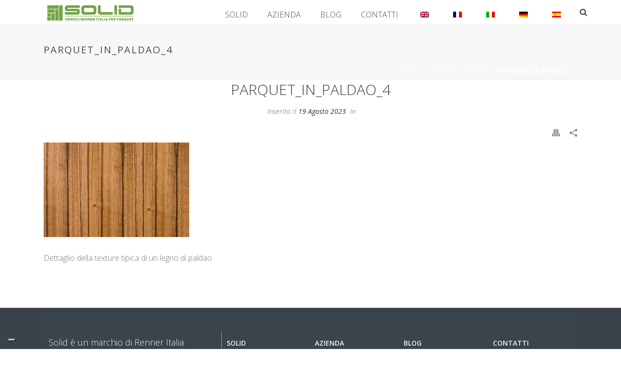

--- FILE ---
content_type: text/html; charset=UTF-8
request_url: https://www.solidrenner.com/il-parquet-in-paldao/parquet_in_paldao_4/
body_size: 28293
content:
<!DOCTYPE html>
<html lang="it-IT" prefix="og: http://ogp.me/ns#">
<head>
		<meta charset="UTF-8"/><meta name="viewport" content="width=device-width, initial-scale=1.0, minimum-scale=1.0, maximum-scale=1.0, user-scalable=0"/><meta http-equiv="X-UA-Compatible" content="IE=edge,chrome=1"/><meta name="format-detection" content="telephone=no"><script type="text/javascript">var ajaxurl="https://www.solidrenner.com/wp-admin/admin-ajax.php";</script><meta name='robots' content='index, follow, max-image-preview:large, max-snippet:-1, max-video-preview:-1'/>

		<style id="critical-path-css" type="text/css">body,html{width:100%;height:100%;margin:0;padding:0}.page-preloader{top:0;left:0;z-index:999;position:fixed;height:100%;width:100%;text-align:center}.preloader-preview-area{-webkit-animation-delay:-.2s;animation-delay:-.2s;top:50%;-webkit-transform:translateY(100%);-ms-transform:translateY(100%);transform:translateY(100%);margin-top:10px;max-height:calc(50% - 20px);opacity:1;width:100%;text-align:center;position:absolute}.preloader-logo{max-width:90%;top:50%;-webkit-transform:translateY(-100%);-ms-transform:translateY(-100%);transform:translateY(-100%);margin:-10px auto 0 auto;max-height:calc(50% - 20px);opacity:1;position:relative}.ball-pulse>div{width:15px;height:15px;border-radius:100%;margin:2px;-webkit-animation-fill-mode:both;animation-fill-mode:both;display:inline-block;-webkit-animation:ball-pulse .75s infinite cubic-bezier(.2,.68,.18,1.08);animation:ball-pulse .75s infinite cubic-bezier(.2,.68,.18,1.08)}.ball-pulse>div:nth-child(1){-webkit-animation-delay:-.36s;animation-delay:-.36s}.ball-pulse>div:nth-child(2){-webkit-animation-delay:-.24s;animation-delay:-.24s}.ball-pulse>div:nth-child(3){-webkit-animation-delay:-.12s;animation-delay:-.12s}@-webkit-keyframes ball-pulse{0%{-webkit-transform:scale(1);transform:scale(1);opacity:1}45%{-webkit-transform:scale(.1);transform:scale(.1);opacity:.7}80%{-webkit-transform:scale(1);transform:scale(1);opacity:1}}@keyframes ball-pulse{0%{-webkit-transform:scale(1);transform:scale(1);opacity:1}45%{-webkit-transform:scale(.1);transform:scale(.1);opacity:.7}80%{-webkit-transform:scale(1);transform:scale(1);opacity:1}}.ball-clip-rotate-pulse{position:relative;-webkit-transform:translateY(-15px) translateX(-10px);-ms-transform:translateY(-15px) translateX(-10px);transform:translateY(-15px) translateX(-10px);display:inline-block}.ball-clip-rotate-pulse>div{-webkit-animation-fill-mode:both;animation-fill-mode:both;position:absolute;top:0;left:0;border-radius:100%}.ball-clip-rotate-pulse>div:first-child{height:36px;width:36px;top:7px;left:-7px;-webkit-animation:ball-clip-rotate-pulse-scale 1s 0s cubic-bezier(.09,.57,.49,.9) infinite;animation:ball-clip-rotate-pulse-scale 1s 0s cubic-bezier(.09,.57,.49,.9) infinite}.ball-clip-rotate-pulse>div:last-child{position:absolute;width:50px;height:50px;left:-16px;top:-2px;background:0 0;border:2px solid;-webkit-animation:ball-clip-rotate-pulse-rotate 1s 0s cubic-bezier(.09,.57,.49,.9) infinite;animation:ball-clip-rotate-pulse-rotate 1s 0s cubic-bezier(.09,.57,.49,.9) infinite;-webkit-animation-duration:1s;animation-duration:1s}@-webkit-keyframes ball-clip-rotate-pulse-rotate{0%{-webkit-transform:rotate(0) scale(1);transform:rotate(0) scale(1)}50%{-webkit-transform:rotate(180deg) scale(.6);transform:rotate(180deg) scale(.6)}100%{-webkit-transform:rotate(360deg) scale(1);transform:rotate(360deg) scale(1)}}@keyframes ball-clip-rotate-pulse-rotate{0%{-webkit-transform:rotate(0) scale(1);transform:rotate(0) scale(1)}50%{-webkit-transform:rotate(180deg) scale(.6);transform:rotate(180deg) scale(.6)}100%{-webkit-transform:rotate(360deg) scale(1);transform:rotate(360deg) scale(1)}}@-webkit-keyframes ball-clip-rotate-pulse-scale{30%{-webkit-transform:scale(.3);transform:scale(.3)}100%{-webkit-transform:scale(1);transform:scale(1)}}@keyframes ball-clip-rotate-pulse-scale{30%{-webkit-transform:scale(.3);transform:scale(.3)}100%{-webkit-transform:scale(1);transform:scale(1)}}@-webkit-keyframes square-spin{25%{-webkit-transform:perspective(100px) rotateX(180deg) rotateY(0);transform:perspective(100px) rotateX(180deg) rotateY(0)}50%{-webkit-transform:perspective(100px) rotateX(180deg) rotateY(180deg);transform:perspective(100px) rotateX(180deg) rotateY(180deg)}75%{-webkit-transform:perspective(100px) rotateX(0) rotateY(180deg);transform:perspective(100px) rotateX(0) rotateY(180deg)}100%{-webkit-transform:perspective(100px) rotateX(0) rotateY(0);transform:perspective(100px) rotateX(0) rotateY(0)}}@keyframes square-spin{25%{-webkit-transform:perspective(100px) rotateX(180deg) rotateY(0);transform:perspective(100px) rotateX(180deg) rotateY(0)}50%{-webkit-transform:perspective(100px) rotateX(180deg) rotateY(180deg);transform:perspective(100px) rotateX(180deg) rotateY(180deg)}75%{-webkit-transform:perspective(100px) rotateX(0) rotateY(180deg);transform:perspective(100px) rotateX(0) rotateY(180deg)}100%{-webkit-transform:perspective(100px) rotateX(0) rotateY(0);transform:perspective(100px) rotateX(0) rotateY(0)}}.square-spin{display:inline-block}.square-spin>div{-webkit-animation-fill-mode:both;animation-fill-mode:both;width:50px;height:50px;-webkit-animation:square-spin 3s 0s cubic-bezier(.09,.57,.49,.9) infinite;animation:square-spin 3s 0s cubic-bezier(.09,.57,.49,.9) infinite}.cube-transition{position:relative;-webkit-transform:translate(-25px,-25px);-ms-transform:translate(-25px,-25px);transform:translate(-25px,-25px);display:inline-block}.cube-transition>div{-webkit-animation-fill-mode:both;animation-fill-mode:both;width:15px;height:15px;position:absolute;top:-5px;left:-5px;-webkit-animation:cube-transition 1.6s 0s infinite ease-in-out;animation:cube-transition 1.6s 0s infinite ease-in-out}.cube-transition>div:last-child{-webkit-animation-delay:-.8s;animation-delay:-.8s}@-webkit-keyframes cube-transition{25%{-webkit-transform:translateX(50px) scale(.5) rotate(-90deg);transform:translateX(50px) scale(.5) rotate(-90deg)}50%{-webkit-transform:translate(50px,50px) rotate(-180deg);transform:translate(50px,50px) rotate(-180deg)}75%{-webkit-transform:translateY(50px) scale(.5) rotate(-270deg);transform:translateY(50px) scale(.5) rotate(-270deg)}100%{-webkit-transform:rotate(-360deg);transform:rotate(-360deg)}}@keyframes cube-transition{25%{-webkit-transform:translateX(50px) scale(.5) rotate(-90deg);transform:translateX(50px) scale(.5) rotate(-90deg)}50%{-webkit-transform:translate(50px,50px) rotate(-180deg);transform:translate(50px,50px) rotate(-180deg)}75%{-webkit-transform:translateY(50px) scale(.5) rotate(-270deg);transform:translateY(50px) scale(.5) rotate(-270deg)}100%{-webkit-transform:rotate(-360deg);transform:rotate(-360deg)}}.ball-scale>div{border-radius:100%;margin:2px;-webkit-animation-fill-mode:both;animation-fill-mode:both;display:inline-block;height:60px;width:60px;-webkit-animation:ball-scale 1s 0s ease-in-out infinite;animation:ball-scale 1s 0s ease-in-out infinite}@-webkit-keyframes ball-scale{0%{-webkit-transform:scale(0);transform:scale(0)}100%{-webkit-transform:scale(1);transform:scale(1);opacity:0}}@keyframes ball-scale{0%{-webkit-transform:scale(0);transform:scale(0)}100%{-webkit-transform:scale(1);transform:scale(1);opacity:0}}.line-scale>div{-webkit-animation-fill-mode:both;animation-fill-mode:both;display:inline-block;width:5px;height:50px;border-radius:2px;margin:2px}.line-scale>div:nth-child(1){-webkit-animation:line-scale 1s -.5s infinite cubic-bezier(.2,.68,.18,1.08);animation:line-scale 1s -.5s infinite cubic-bezier(.2,.68,.18,1.08)}.line-scale>div:nth-child(2){-webkit-animation:line-scale 1s -.4s infinite cubic-bezier(.2,.68,.18,1.08);animation:line-scale 1s -.4s infinite cubic-bezier(.2,.68,.18,1.08)}.line-scale>div:nth-child(3){-webkit-animation:line-scale 1s -.3s infinite cubic-bezier(.2,.68,.18,1.08);animation:line-scale 1s -.3s infinite cubic-bezier(.2,.68,.18,1.08)}.line-scale>div:nth-child(4){-webkit-animation:line-scale 1s -.2s infinite cubic-bezier(.2,.68,.18,1.08);animation:line-scale 1s -.2s infinite cubic-bezier(.2,.68,.18,1.08)}.line-scale>div:nth-child(5){-webkit-animation:line-scale 1s -.1s infinite cubic-bezier(.2,.68,.18,1.08);animation:line-scale 1s -.1s infinite cubic-bezier(.2,.68,.18,1.08)}@-webkit-keyframes line-scale{0%{-webkit-transform:scaley(1);transform:scaley(1)}50%{-webkit-transform:scaley(.4);transform:scaley(.4)}100%{-webkit-transform:scaley(1);transform:scaley(1)}}@keyframes line-scale{0%{-webkit-transform:scaley(1);transform:scaley(1)}50%{-webkit-transform:scaley(.4);transform:scaley(.4)}100%{-webkit-transform:scaley(1);transform:scaley(1)}}.ball-scale-multiple{position:relative;-webkit-transform:translateY(30px);-ms-transform:translateY(30px);transform:translateY(30px);display:inline-block}.ball-scale-multiple>div{border-radius:100%;-webkit-animation-fill-mode:both;animation-fill-mode:both;margin:2px;position:absolute;left:-30px;top:0;opacity:0;margin:0;width:50px;height:50px;-webkit-animation:ball-scale-multiple 1s 0s linear infinite;animation:ball-scale-multiple 1s 0s linear infinite}.ball-scale-multiple>div:nth-child(2){-webkit-animation-delay:-.2s;animation-delay:-.2s}.ball-scale-multiple>div:nth-child(3){-webkit-animation-delay:-.2s;animation-delay:-.2s}@-webkit-keyframes ball-scale-multiple{0%{-webkit-transform:scale(0);transform:scale(0);opacity:0}5%{opacity:1}100%{-webkit-transform:scale(1);transform:scale(1);opacity:0}}@keyframes ball-scale-multiple{0%{-webkit-transform:scale(0);transform:scale(0);opacity:0}5%{opacity:1}100%{-webkit-transform:scale(1);transform:scale(1);opacity:0}}.ball-pulse-sync{display:inline-block}.ball-pulse-sync>div{width:15px;height:15px;border-radius:100%;margin:2px;-webkit-animation-fill-mode:both;animation-fill-mode:both;display:inline-block}.ball-pulse-sync>div:nth-child(1){-webkit-animation:ball-pulse-sync .6s -.21s infinite ease-in-out;animation:ball-pulse-sync .6s -.21s infinite ease-in-out}.ball-pulse-sync>div:nth-child(2){-webkit-animation:ball-pulse-sync .6s -.14s infinite ease-in-out;animation:ball-pulse-sync .6s -.14s infinite ease-in-out}.ball-pulse-sync>div:nth-child(3){-webkit-animation:ball-pulse-sync .6s -70ms infinite ease-in-out;animation:ball-pulse-sync .6s -70ms infinite ease-in-out}@-webkit-keyframes ball-pulse-sync{33%{-webkit-transform:translateY(10px);transform:translateY(10px)}66%{-webkit-transform:translateY(-10px);transform:translateY(-10px)}100%{-webkit-transform:translateY(0);transform:translateY(0)}}@keyframes ball-pulse-sync{33%{-webkit-transform:translateY(10px);transform:translateY(10px)}66%{-webkit-transform:translateY(-10px);transform:translateY(-10px)}100%{-webkit-transform:translateY(0);transform:translateY(0)}}.transparent-circle{display:inline-block;border-top:.5em solid rgba(255,255,255,.2);border-right:.5em solid rgba(255,255,255,.2);border-bottom:.5em solid rgba(255,255,255,.2);border-left:.5em solid #fff;-webkit-transform:translateZ(0);transform:translateZ(0);-webkit-animation:transparent-circle 1.1s infinite linear;animation:transparent-circle 1.1s infinite linear;width:50px;height:50px;border-radius:50%}.transparent-circle:after{border-radius:50%;width:10em;height:10em}@-webkit-keyframes transparent-circle{0%{-webkit-transform:rotate(0);transform:rotate(0)}100%{-webkit-transform:rotate(360deg);transform:rotate(360deg)}}@keyframes transparent-circle{0%{-webkit-transform:rotate(0);transform:rotate(0)}100%{-webkit-transform:rotate(360deg);transform:rotate(360deg)}}.ball-spin-fade-loader{position:relative;top:-10px;left:-10px;display:inline-block}.ball-spin-fade-loader>div{width:15px;height:15px;border-radius:100%;margin:2px;-webkit-animation-fill-mode:both;animation-fill-mode:both;position:absolute;-webkit-animation:ball-spin-fade-loader 1s infinite linear;animation:ball-spin-fade-loader 1s infinite linear}.ball-spin-fade-loader>div:nth-child(1){top:25px;left:0;animation-delay:-.84s;-webkit-animation-delay:-.84s}.ball-spin-fade-loader>div:nth-child(2){top:17.05px;left:17.05px;animation-delay:-.72s;-webkit-animation-delay:-.72s}.ball-spin-fade-loader>div:nth-child(3){top:0;left:25px;animation-delay:-.6s;-webkit-animation-delay:-.6s}.ball-spin-fade-loader>div:nth-child(4){top:-17.05px;left:17.05px;animation-delay:-.48s;-webkit-animation-delay:-.48s}.ball-spin-fade-loader>div:nth-child(5){top:-25px;left:0;animation-delay:-.36s;-webkit-animation-delay:-.36s}.ball-spin-fade-loader>div:nth-child(6){top:-17.05px;left:-17.05px;animation-delay:-.24s;-webkit-animation-delay:-.24s}.ball-spin-fade-loader>div:nth-child(7){top:0;left:-25px;animation-delay:-.12s;-webkit-animation-delay:-.12s}.ball-spin-fade-loader>div:nth-child(8){top:17.05px;left:-17.05px;animation-delay:0s;-webkit-animation-delay:0s}@-webkit-keyframes ball-spin-fade-loader{50%{opacity:.3;-webkit-transform:scale(.4);transform:scale(.4)}100%{opacity:1;-webkit-transform:scale(1);transform:scale(1)}}@keyframes ball-spin-fade-loader{50%{opacity:.3;-webkit-transform:scale(.4);transform:scale(.4)}100%{opacity:1;-webkit-transform:scale(1);transform:scale(1)}}</style>

		<meta property="og:locale" content="it_IT"/>
<meta property="og:type" content="article"/>
<meta property="og:title" content="parquet_in_paldao_4"/>
<meta property="og:description" content="Dettaglio della texture tipica di un legno di paldao"/>
<meta property="og:url" content="https://www.solidrenner.com/il-parquet-in-paldao/parquet_in_paldao_4/"/>
<meta property="og:site_name" content="Solid Renner"/>
<meta property="og:image" content="http://www.solidrenner.com/wp-content/uploads/2015/11/nasce-sito-solid.jpg"/>
<meta name="twitter:card" content="summary"/>
<meta name="twitter:domain" content="Solid Renner"/>
<meta name="twitter:title" content="parquet_in_paldao_4"/>
<meta name="twitter:description" content="Dettaglio della texture tipica di un legno di paldao"/>
<meta name="twitter:url" content="https://www.solidrenner.com/il-parquet-in-paldao/parquet_in_paldao_4/"/>

	<!-- This site is optimized with the Yoast SEO plugin v26.6 - https://yoast.com/wordpress/plugins/seo/ -->
	<title>parquet_in_paldao_4 - Solid Renner</title>
	<link rel="canonical" href="https://www.solidrenner.com/il-parquet-in-paldao/parquet_in_paldao_4/"/>
	<meta property="og:locale" content="it_IT"/>
	<meta property="og:type" content="article"/>
	<meta property="og:title" content="parquet_in_paldao_4 - Solid Renner"/>
	<meta property="og:description" content="Dettaglio della texture tipica di un legno di paldao"/>
	<meta property="og:url" content="https://www.solidrenner.com/il-parquet-in-paldao/parquet_in_paldao_4/"/>
	<meta property="og:site_name" content="Solid Renner"/>
	<meta property="article:modified_time" content="2023-08-19T09:02:52+00:00"/>
	<meta property="og:image" content="https://www.solidrenner.com/il-parquet-in-paldao/parquet_in_paldao_4"/>
	<meta property="og:image:width" content="960"/>
	<meta property="og:image:height" content="625"/>
	<meta property="og:image:type" content="image/jpeg"/>
	<meta name="twitter:card" content="summary_large_image"/>
	<script type="application/ld+json" class="yoast-schema-graph">{"@context":"https://schema.org","@graph":[{"@type":"WebPage","@id":"https://www.solidrenner.com/il-parquet-in-paldao/parquet_in_paldao_4/","url":"https://www.solidrenner.com/il-parquet-in-paldao/parquet_in_paldao_4/","name":"parquet_in_paldao_4 - Solid Renner","isPartOf":{"@id":"https://www.solidrenner.com/#website"},"primaryImageOfPage":{"@id":"https://www.solidrenner.com/il-parquet-in-paldao/parquet_in_paldao_4/#primaryimage"},"image":{"@id":"https://www.solidrenner.com/il-parquet-in-paldao/parquet_in_paldao_4/#primaryimage"},"thumbnailUrl":"https://www.solidrenner.com/wp-content/uploads/2023/08/parquet_in_paldao_4.jpg","datePublished":"2023-08-19T09:02:32+00:00","dateModified":"2023-08-19T09:02:52+00:00","breadcrumb":{"@id":"https://www.solidrenner.com/il-parquet-in-paldao/parquet_in_paldao_4/#breadcrumb"},"inLanguage":"it-IT","potentialAction":[{"@type":"ReadAction","target":["https://www.solidrenner.com/il-parquet-in-paldao/parquet_in_paldao_4/"]}]},{"@type":"ImageObject","inLanguage":"it-IT","@id":"https://www.solidrenner.com/il-parquet-in-paldao/parquet_in_paldao_4/#primaryimage","url":"https://www.solidrenner.com/wp-content/uploads/2023/08/parquet_in_paldao_4.jpg","contentUrl":"https://www.solidrenner.com/wp-content/uploads/2023/08/parquet_in_paldao_4.jpg","width":960,"height":625,"caption":"Dettaglio della texture tipica di un legno di paldao"},{"@type":"BreadcrumbList","@id":"https://www.solidrenner.com/il-parquet-in-paldao/parquet_in_paldao_4/#breadcrumb","itemListElement":[{"@type":"ListItem","position":1,"name":"Home","item":"https://www.solidrenner.com/"},{"@type":"ListItem","position":2,"name":"Il parquet in paldao","item":"https://www.solidrenner.com/il-parquet-in-paldao/"},{"@type":"ListItem","position":3,"name":"parquet_in_paldao_4"}]},{"@type":"WebSite","@id":"https://www.solidrenner.com/#website","url":"https://www.solidrenner.com/","name":"Solid Renner","description":"Le vernici per il parquet di Renner Italia","potentialAction":[{"@type":"SearchAction","target":{"@type":"EntryPoint","urlTemplate":"https://www.solidrenner.com/?s={search_term_string}"},"query-input":{"@type":"PropertyValueSpecification","valueRequired":true,"valueName":"search_term_string"}}],"inLanguage":"it-IT"}]}</script>
	<!-- / Yoast SEO plugin. -->


<link rel='dns-prefetch' href='//cdn.iubenda.com'/>
<link rel='dns-prefetch' href='//fonts.googleapis.com'/>
<link rel="alternate" type="application/rss+xml" title="Solid Renner &raquo; Feed" href="https://www.solidrenner.com/feed/"/>
<link rel="alternate" type="application/rss+xml" title="Solid Renner &raquo; Feed dei commenti" href="https://www.solidrenner.com/comments/feed/"/>

<link rel="shortcut icon" href="https://www.solidrenner.com/wp-content/uploads/2020/03/xicon-website.png.pagespeed.ic.WQRwd-o7ZV.webp"/>
<script type="text/javascript">window.abb={};php={};window.PHP={};PHP.ajax="https://www.solidrenner.com/wp-admin/admin-ajax.php";PHP.wp_p_id="14515";var mk_header_parallax,mk_banner_parallax,mk_page_parallax,mk_footer_parallax,mk_body_parallax;var mk_images_dir="https://www.solidrenner.com/wp-content/themes/jupiter/assets/images",mk_theme_js_path="https://www.solidrenner.com/wp-content/themes/jupiter/assets/js",mk_theme_dir="https://www.solidrenner.com/wp-content/themes/jupiter",mk_captcha_placeholder="Inserisci il Captcha",mk_captcha_invalid_txt="Invalid. Try again.",mk_captcha_correct_txt="Captcha correct.",mk_responsive_nav_width=1140,mk_vertical_header_back="Back",mk_vertical_header_anim="1",mk_check_rtl=true,mk_grid_width=1140,mk_ajax_search_option="beside_nav",mk_preloader_bg_color="#ffffff",mk_accent_color="#00aaef",mk_go_to_top="true",mk_smooth_scroll="true",mk_show_background_video="true",mk_preloader_bar_color="#00aaef",mk_preloader_logo="";var mk_header_parallax=false,mk_banner_parallax=false,mk_footer_parallax=false,mk_body_parallax=false,mk_no_more_posts="No More Posts",mk_typekit_id="",mk_google_fonts=["Open Sans:100italic,200italic,300italic,400italic,500italic,600italic,700italic,800italic,900italic,100,200,300,400,500,600,700,800,900"],mk_global_lazyload=true;</script><link rel="alternate" title="oEmbed (JSON)" type="application/json+oembed" href="https://www.solidrenner.com/wp-json/oembed/1.0/embed?url=https%3A%2F%2Fwww.solidrenner.com%2Fil-parquet-in-paldao%2Fparquet_in_paldao_4%2F"/>
<link rel="alternate" title="oEmbed (XML)" type="text/xml+oembed" href="https://www.solidrenner.com/wp-json/oembed/1.0/embed?url=https%3A%2F%2Fwww.solidrenner.com%2Fil-parquet-in-paldao%2Fparquet_in_paldao_4%2F&#038;format=xml"/>
<style id='wp-img-auto-sizes-contain-inline-css' type='text/css'>img:is([sizes=auto i],[sizes^="auto," i]){contain-intrinsic-size:3000px 1500px}</style>
<link rel='stylesheet' id='beeteam_google_fonts-css' href='//fonts.googleapis.com/css?family=Dosis%3A400%2C500%2C600%2C700%7CRoboto%3A400%2C700%2C900&#038;ver=3.0.8' type='text/css' media='all'/>
<link rel='stylesheet' id='beeteam_front_fontawsome_css-css' href='https://www.solidrenner.com/wp-content/plugins/ultimate-layouts-vc/assets/front-end/fontawesome/css/A.font-awesome.min.css,qver=3.0.8.pagespeed.cf.jBrWCt-D4j.css' type='text/css' media='all'/>
<link rel='stylesheet' id='beeteam_front_animate_css-css' href='https://www.solidrenner.com/wp-content/plugins/ultimate-layouts-vc/assets/front-end/A.animate.css,qver=3.0.8.pagespeed.cf.3So_WCSyE_.css' type='text/css' media='all'/>
<style id='beeteam_front_slick_css-css' media='all'>.slick-list,.slick-slider,.slick-track{position:relative;display:block}.slick-loading .slick-slide,.slick-loading .slick-track{visibility:hidden}.slick-slider{box-sizing:border-box;-webkit-user-select:none;-moz-user-select:none;-ms-user-select:none;user-select:none;-webkit-touch-callout:none;-khtml-user-select:none;-ms-touch-action:pan-y;touch-action:pan-y;-webkit-tap-highlight-color:transparent}.slick-list{overflow:hidden;margin:0;padding:0}.slick-list:focus{outline:0}.slick-list.dragging{cursor:pointer;cursor:hand}.slick-slider .slick-list,.slick-slider .slick-track{-webkit-transform:translate3d(0,0,0);-moz-transform:translate3d(0,0,0);-ms-transform:translate3d(0,0,0);-o-transform:translate3d(0,0,0);transform:translate3d(0,0,0)}.slick-track{top:0;left:0}.slick-track:after,.slick-track:before{display:table;content:''}.slick-track:after{clear:both}.slick-slide{display:none;float:left;height:100%;min-height:1px}[dir=rtl] .slick-slide{float:right}.slick-slide img{display:block}.slick-slide.slick-loading img{display:none}.slick-slide.dragging img{pointer-events:none}.slick-initialized .slick-slide{display:block}.slick-vertical .slick-slide{display:block;height:auto;border:1px solid transparent}.slick-arrow.slick-hidden{display:none}</style>
<link rel='stylesheet' id='beeteam_front_loadawsome_css-css' href='https://www.solidrenner.com/wp-content/plugins/ultimate-layouts-vc/assets/front-end/A.loaders.css,qver=3.0.8.pagespeed.cf.N2iplVRCMg.css' type='text/css' media='all'/>
<style id='beeteam_front_priority_css-css' media='all'>.priority-nav{white-space:nowrap}.priority-nav>ul{display:inline-block}.priority-nav>ul>li{display:inline-block}.priority-nav-has-dropdown .priority-nav__dropdown-toggle{position:relative}.priority-nav__wrapper{position:relative}.priority-nav__dropdown{position:absolute;visibility:hidden}.priority-nav__dropdown.show{visibility:visible}.priority-nav__dropdown-toggle{visibility:hidden;position:absolute}.priority-nav-is-visible{visibility:visible}.priority-nav-is-hidden{visibility:hidden}</style>
<link rel='stylesheet' id='beeteam_front_hover_css-css' href='https://www.solidrenner.com/wp-content/plugins/ultimate-layouts-vc/assets/front-end/hover-css/A.hover.css,qver=3.0.8.pagespeed.cf.PdCqVf5Kmg.css' type='text/css' media='all'/>
<link rel='stylesheet' id='beeteam_front_pagination_css-css' href='https://www.solidrenner.com/wp-content/plugins/ultimate-layouts-vc/assets/front-end/pagination/pagination.css,qver=3.0.8.pagespeed.ce.8uqGhsKAPC.css' type='text/css' media='all'/>
<link rel='stylesheet' id='beeteam_front_malihu_css-css' href='https://www.solidrenner.com/wp-content/plugins/ultimate-layouts-vc/assets/front-end/malihuscroll/jquery.mCustomScrollbar.min.css?ver=3.0.8' type='text/css' media='all'/>
<link rel='stylesheet' id='wp-block-library-css' href='https://www.solidrenner.com/wp-includes/css/dist/block-library/A.style.min.css,qver=6.9.pagespeed.cf.Ey8Q_jRO3Z.css' type='text/css' media='all'/>
<style id='global-styles-inline-css' type='text/css'>:root{--wp--preset--aspect-ratio--square:1;--wp--preset--aspect-ratio--4-3: 4/3;--wp--preset--aspect-ratio--3-4: 3/4;--wp--preset--aspect-ratio--3-2: 3/2;--wp--preset--aspect-ratio--2-3: 2/3;--wp--preset--aspect-ratio--16-9: 16/9;--wp--preset--aspect-ratio--9-16: 9/16;--wp--preset--color--black:#000;--wp--preset--color--cyan-bluish-gray:#abb8c3;--wp--preset--color--white:#fff;--wp--preset--color--pale-pink:#f78da7;--wp--preset--color--vivid-red:#cf2e2e;--wp--preset--color--luminous-vivid-orange:#ff6900;--wp--preset--color--luminous-vivid-amber:#fcb900;--wp--preset--color--light-green-cyan:#7bdcb5;--wp--preset--color--vivid-green-cyan:#00d084;--wp--preset--color--pale-cyan-blue:#8ed1fc;--wp--preset--color--vivid-cyan-blue:#0693e3;--wp--preset--color--vivid-purple:#9b51e0;--wp--preset--gradient--vivid-cyan-blue-to-vivid-purple:linear-gradient(135deg,#0693e3 0%,#9b51e0 100%);--wp--preset--gradient--light-green-cyan-to-vivid-green-cyan:linear-gradient(135deg,#7adcb4 0%,#00d082 100%);--wp--preset--gradient--luminous-vivid-amber-to-luminous-vivid-orange:linear-gradient(135deg,#fcb900 0%,#ff6900 100%);--wp--preset--gradient--luminous-vivid-orange-to-vivid-red:linear-gradient(135deg,#ff6900 0%,#cf2e2e 100%);--wp--preset--gradient--very-light-gray-to-cyan-bluish-gray:linear-gradient(135deg,#eee 0%,#a9b8c3 100%);--wp--preset--gradient--cool-to-warm-spectrum:linear-gradient(135deg,#4aeadc 0%,#9778d1 20%,#cf2aba 40%,#ee2c82 60%,#fb6962 80%,#fef84c 100%);--wp--preset--gradient--blush-light-purple:linear-gradient(135deg,#ffceec 0%,#9896f0 100%);--wp--preset--gradient--blush-bordeaux:linear-gradient(135deg,#fecda5 0%,#fe2d2d 50%,#6b003e 100%);--wp--preset--gradient--luminous-dusk:linear-gradient(135deg,#ffcb70 0%,#c751c0 50%,#4158d0 100%);--wp--preset--gradient--pale-ocean:linear-gradient(135deg,#fff5cb 0%,#b6e3d4 50%,#33a7b5 100%);--wp--preset--gradient--electric-grass:linear-gradient(135deg,#caf880 0%,#71ce7e 100%);--wp--preset--gradient--midnight:linear-gradient(135deg,#020381 0%,#2874fc 100%);--wp--preset--font-size--small:13px;--wp--preset--font-size--medium:20px;--wp--preset--font-size--large:36px;--wp--preset--font-size--x-large:42px;--wp--preset--spacing--20:.44rem;--wp--preset--spacing--30:.67rem;--wp--preset--spacing--40:1rem;--wp--preset--spacing--50:1.5rem;--wp--preset--spacing--60:2.25rem;--wp--preset--spacing--70:3.38rem;--wp--preset--spacing--80:5.06rem;--wp--preset--shadow--natural:6px 6px 9px rgba(0,0,0,.2);--wp--preset--shadow--deep:12px 12px 50px rgba(0,0,0,.4);--wp--preset--shadow--sharp:6px 6px 0 rgba(0,0,0,.2);--wp--preset--shadow--outlined:6px 6px 0 -3px #fff , 6px 6px #000;--wp--preset--shadow--crisp:6px 6px 0 #000}:where(.is-layout-flex){gap:.5em}:where(.is-layout-grid){gap:.5em}body .is-layout-flex{display:flex}.is-layout-flex{flex-wrap:wrap;align-items:center}.is-layout-flex > :is(*, div){margin:0}body .is-layout-grid{display:grid}.is-layout-grid > :is(*, div){margin:0}:where(.wp-block-columns.is-layout-flex){gap:2em}:where(.wp-block-columns.is-layout-grid){gap:2em}:where(.wp-block-post-template.is-layout-flex){gap:1.25em}:where(.wp-block-post-template.is-layout-grid){gap:1.25em}.has-black-color{color:var(--wp--preset--color--black)!important}.has-cyan-bluish-gray-color{color:var(--wp--preset--color--cyan-bluish-gray)!important}.has-white-color{color:var(--wp--preset--color--white)!important}.has-pale-pink-color{color:var(--wp--preset--color--pale-pink)!important}.has-vivid-red-color{color:var(--wp--preset--color--vivid-red)!important}.has-luminous-vivid-orange-color{color:var(--wp--preset--color--luminous-vivid-orange)!important}.has-luminous-vivid-amber-color{color:var(--wp--preset--color--luminous-vivid-amber)!important}.has-light-green-cyan-color{color:var(--wp--preset--color--light-green-cyan)!important}.has-vivid-green-cyan-color{color:var(--wp--preset--color--vivid-green-cyan)!important}.has-pale-cyan-blue-color{color:var(--wp--preset--color--pale-cyan-blue)!important}.has-vivid-cyan-blue-color{color:var(--wp--preset--color--vivid-cyan-blue)!important}.has-vivid-purple-color{color:var(--wp--preset--color--vivid-purple)!important}.has-black-background-color{background-color:var(--wp--preset--color--black)!important}.has-cyan-bluish-gray-background-color{background-color:var(--wp--preset--color--cyan-bluish-gray)!important}.has-white-background-color{background-color:var(--wp--preset--color--white)!important}.has-pale-pink-background-color{background-color:var(--wp--preset--color--pale-pink)!important}.has-vivid-red-background-color{background-color:var(--wp--preset--color--vivid-red)!important}.has-luminous-vivid-orange-background-color{background-color:var(--wp--preset--color--luminous-vivid-orange)!important}.has-luminous-vivid-amber-background-color{background-color:var(--wp--preset--color--luminous-vivid-amber)!important}.has-light-green-cyan-background-color{background-color:var(--wp--preset--color--light-green-cyan)!important}.has-vivid-green-cyan-background-color{background-color:var(--wp--preset--color--vivid-green-cyan)!important}.has-pale-cyan-blue-background-color{background-color:var(--wp--preset--color--pale-cyan-blue)!important}.has-vivid-cyan-blue-background-color{background-color:var(--wp--preset--color--vivid-cyan-blue)!important}.has-vivid-purple-background-color{background-color:var(--wp--preset--color--vivid-purple)!important}.has-black-border-color{border-color:var(--wp--preset--color--black)!important}.has-cyan-bluish-gray-border-color{border-color:var(--wp--preset--color--cyan-bluish-gray)!important}.has-white-border-color{border-color:var(--wp--preset--color--white)!important}.has-pale-pink-border-color{border-color:var(--wp--preset--color--pale-pink)!important}.has-vivid-red-border-color{border-color:var(--wp--preset--color--vivid-red)!important}.has-luminous-vivid-orange-border-color{border-color:var(--wp--preset--color--luminous-vivid-orange)!important}.has-luminous-vivid-amber-border-color{border-color:var(--wp--preset--color--luminous-vivid-amber)!important}.has-light-green-cyan-border-color{border-color:var(--wp--preset--color--light-green-cyan)!important}.has-vivid-green-cyan-border-color{border-color:var(--wp--preset--color--vivid-green-cyan)!important}.has-pale-cyan-blue-border-color{border-color:var(--wp--preset--color--pale-cyan-blue)!important}.has-vivid-cyan-blue-border-color{border-color:var(--wp--preset--color--vivid-cyan-blue)!important}.has-vivid-purple-border-color{border-color:var(--wp--preset--color--vivid-purple)!important}.has-vivid-cyan-blue-to-vivid-purple-gradient-background{background:var(--wp--preset--gradient--vivid-cyan-blue-to-vivid-purple)!important}.has-light-green-cyan-to-vivid-green-cyan-gradient-background{background:var(--wp--preset--gradient--light-green-cyan-to-vivid-green-cyan)!important}.has-luminous-vivid-amber-to-luminous-vivid-orange-gradient-background{background:var(--wp--preset--gradient--luminous-vivid-amber-to-luminous-vivid-orange)!important}.has-luminous-vivid-orange-to-vivid-red-gradient-background{background:var(--wp--preset--gradient--luminous-vivid-orange-to-vivid-red)!important}.has-very-light-gray-to-cyan-bluish-gray-gradient-background{background:var(--wp--preset--gradient--very-light-gray-to-cyan-bluish-gray)!important}.has-cool-to-warm-spectrum-gradient-background{background:var(--wp--preset--gradient--cool-to-warm-spectrum)!important}.has-blush-light-purple-gradient-background{background:var(--wp--preset--gradient--blush-light-purple)!important}.has-blush-bordeaux-gradient-background{background:var(--wp--preset--gradient--blush-bordeaux)!important}.has-luminous-dusk-gradient-background{background:var(--wp--preset--gradient--luminous-dusk)!important}.has-pale-ocean-gradient-background{background:var(--wp--preset--gradient--pale-ocean)!important}.has-electric-grass-gradient-background{background:var(--wp--preset--gradient--electric-grass)!important}.has-midnight-gradient-background{background:var(--wp--preset--gradient--midnight)!important}.has-small-font-size{font-size:var(--wp--preset--font-size--small)!important}.has-medium-font-size{font-size:var(--wp--preset--font-size--medium)!important}.has-large-font-size{font-size:var(--wp--preset--font-size--large)!important}.has-x-large-font-size{font-size:var(--wp--preset--font-size--x-large)!important}</style>

<style id='classic-theme-styles-inline-css' type='text/css'>.wp-block-button__link{color:#fff;background-color:#32373c;border-radius:9999px;box-shadow:none;text-decoration:none;padding:calc(.667em + 2px) calc(1.333em + 2px);font-size:1.125em}.wp-block-file__button{background:#32373c;color:#fff;text-decoration:none}</style>
<link rel='stylesheet' id='wp-components-css' href='https://www.solidrenner.com/wp-includes/css/dist/components/style.min.css,qver=6.9.pagespeed.ce.D0KDG62_wj.css' type='text/css' media='all'/>
<style id='wp-preferences-css' media='all'>.preference-base-option+.preference-base-option{margin-top:16px}@media (min-width:600px){.preferences-modal{height:calc(100% - 128px);width:calc(100% - 32px)}}@media (min-width:782px){.preferences-modal{width:750px}}@media (min-width:960px){.preferences-modal{height:70%}}@media (max-width:781px){.preferences-modal .components-modal__content{padding:0}}.preferences__tabs-tablist{left:16px;position:absolute!important;top:88px;width:160px}.preferences__tabs-tabpanel{margin-left:160px;padding-left:24px}@media (max-width:781px){.preferences__provider{height:100%}}.preferences-modal__section{border:0;margin:0 0 2.5rem;padding:0}.preferences-modal__section:last-child{margin:0}.preferences-modal__section-legend{margin-bottom:8px}.preferences-modal__section-title{font-size:.9rem;font-weight:600;margin-top:0}.preferences-modal__section-description{color:#757575;font-size:12px;font-style:normal;margin:-8px 0 8px}.preferences-modal__section:has(.preferences-modal__section-content:empty){display:none}</style>
<link rel='stylesheet' id='wp-block-editor-css' href='https://www.solidrenner.com/wp-includes/css/dist/block-editor/style.min.css,qver=6.9.pagespeed.ce.ezzoqN-y6a.css' type='text/css' media='all'/>
<link rel='stylesheet' id='popup-maker-block-library-style-css' href='https://www.solidrenner.com/wp-content/plugins/popup-maker/dist/packages/block-library-style.css,qver=dbea705cfafe089d65f1.pagespeed.ce.mWMXbvYTfs.css' type='text/css' media='all'/>
<link rel='stylesheet' id='jelly-post-display-font-css-css' href='https://www.solidrenner.com/wp-content/plugins/jellywp-post-vc-builder/assets/css/A.font-awesome.min.css,qver=6.9.pagespeed.cf.T-veuA-Q8X.css' type='text/css' media='all'/>
<link rel='stylesheet' id='jelly-post-display-owl-car-css-css' href='https://www.solidrenner.com/wp-content/plugins/jellywp-post-vc-builder/assets/css/owl.carousel.css?ver=6.9' type='text/css' media='all'/>
<link rel='stylesheet' id='jelly-post-display-css-css' href='https://www.solidrenner.com/wp-content/plugins/jellywp-post-vc-builder/assets/css/A.front.css,qver=6.9.pagespeed.cf.iI0UFiDmDb.css' type='text/css' media='all'/>
<style id='wpml-legacy-horizontal-list-0-css' media='all'>.wpml-ls-legacy-list-horizontal{border:1px solid transparent;padding:7px;clear:both}.wpml-ls-legacy-list-horizontal>ul{padding:0;margin:0!important;list-style-type:none}.wpml-ls-legacy-list-horizontal .wpml-ls-item{padding:0;margin:0;list-style-type:none;display:inline-block}.wpml-ls-legacy-list-horizontal a{display:block;text-decoration:none;padding:5px 10px 6px;line-height:1}.wpml-ls-legacy-list-horizontal a span{vertical-align:middle}.wpml-ls-legacy-list-horizontal a span.wpml-ls-bracket{vertical-align:unset}.wpml-ls-legacy-list-horizontal .wpml-ls-flag{display:inline;vertical-align:middle}.wpml-ls-legacy-list-horizontal .wpml-ls-flag+span{margin-left:.4em}.rtl .wpml-ls-legacy-list-horizontal .wpml-ls-flag+span{margin-left:0;margin-right:.4em}.wpml-ls-legacy-list-horizontal.wpml-ls-statics-footer{margin-bottom:30px}.wpml-ls-legacy-list-horizontal.wpml-ls-statics-footer>ul{text-align:center}</style>
<style id='wpml-legacy-horizontal-list-0-inline-css' type='text/css'>.wpml-ls-statics-shortcode_actions{background-color:#fff}.wpml-ls-statics-shortcode_actions,.wpml-ls-statics-shortcode_actions .wpml-ls-sub-menu,.wpml-ls-statics-shortcode_actions a{border-color:#cdcdcd}.wpml-ls-statics-shortcode_actions a, .wpml-ls-statics-shortcode_actions .wpml-ls-sub-menu a, .wpml-ls-statics-shortcode_actions .wpml-ls-sub-menu a:link, .wpml-ls-statics-shortcode_actions li:not(.wpml-ls-current-language) .wpml-ls-link, .wpml-ls-statics-shortcode_actions li:not(.wpml-ls-current-language) .wpml-ls-link:link {color:#444;background-color:#fff}.wpml-ls-statics-shortcode_actions .wpml-ls-sub-menu a:hover,.wpml-ls-statics-shortcode_actions .wpml-ls-sub-menu a:focus,.wpml-ls-statics-shortcode_actions .wpml-ls-sub-menu a:link:hover,.wpml-ls-statics-shortcode_actions .wpml-ls-sub-menu a:link:focus{color:#000;background-color:#eee}.wpml-ls-statics-shortcode_actions .wpml-ls-current-language>a{color:#444;background-color:#fff}.wpml-ls-statics-shortcode_actions .wpml-ls-current-language:hover>a,.wpml-ls-statics-shortcode_actions .wpml-ls-current-language>a:focus{color:#000;background-color:#eee}</style>
<style id='wpml-menu-item-0-css' media='all'>.wpml-ls-menu-item .wpml-ls-flag{display:inline;vertical-align:baseline}.wpml-ls-menu-item .wpml-ls-flag+span{margin-left:.3em}.rtl .wpml-ls-menu-item .wpml-ls-flag+span{margin-left:0;margin-right:.3em}ul .wpml-ls-menu-item a{display:flex;align-items:center}</style>
<link rel='stylesheet' id='theme-styles-css' href='https://www.solidrenner.com/wp-content/themes/jupiter/assets/stylesheet/min/full-styles.6.10.6.css?ver=1628134542' type='text/css' media='all'/>
<style id='theme-styles-inline-css' type='text/css'>@font-face{font-family:'star';src:url(https://www.solidrenner.com/wp-content/themes/jupiter/assets/stylesheet/fonts/star/font.eot);src:url(https://www.solidrenner.com/wp-content/themes/jupiter/assets/stylesheet/fonts/star/font.eot?#iefix) format('embedded-opentype') , url(https://www.solidrenner.com/wp-content/themes/jupiter/assets/stylesheet/fonts/star/font.woff) format('woff') , url(https://www.solidrenner.com/wp-content/themes/jupiter/assets/stylesheet/fonts/star/font.ttf) format('truetype') , url(https://www.solidrenner.com/wp-content/themes/jupiter/assets/stylesheet/fonts/star/font.svg#star) format('svg');font-weight:normal;font-style:normal}@font-face{font-family:'WooCommerce';src:url(https://www.solidrenner.com/wp-content/themes/jupiter/assets/stylesheet/fonts/woocommerce/font.eot);src:url(https://www.solidrenner.com/wp-content/themes/jupiter/assets/stylesheet/fonts/woocommerce/font.eot?#iefix) format('embedded-opentype') , url(https://www.solidrenner.com/wp-content/themes/jupiter/assets/stylesheet/fonts/woocommerce/font.woff) format('woff') , url(https://www.solidrenner.com/wp-content/themes/jupiter/assets/stylesheet/fonts/woocommerce/font.ttf) format('truetype') , url(https://www.solidrenner.com/wp-content/themes/jupiter/assets/stylesheet/fonts/woocommerce/font.svg#WooCommerce) format('svg');font-weight:normal;font-style:normal}#wpadminbar{-webkit-backface-visibility:hidden;backface-visibility:hidden;-webkit-perspective:1000;-ms-perspective:1000;perspective:1000;-webkit-transform:translateZ(0);-ms-transform:translateZ(0);transform:translateZ(0)}@media screen and (max-width:600px){#wpadminbar{position:fixed!important}}body{background-color:#fff}.hb-custom-header #mk-page-introduce,.mk-header{background-color:#f7f7f7;background-size:cover;-webkit-background-size:cover;-moz-background-size:cover}.hb-custom-header>div,.mk-header-bg{background-color:#fff}.mk-classic-nav-bg{background-color:#fff}.master-holder-bg{background-color:#fff}#mk-footer{background-color:#3a434c}#mk-boxed-layout{-webkit-box-shadow:0 0 0 rgba(0,0,0,0);-moz-box-shadow:0 0 0 rgba(0,0,0,0);box-shadow:0 0 0 rgba(0,0,0,0)}.mk-news-tab .mk-tabs-tabs .is-active a,.mk-fancy-title.pattern-style span,.mk-fancy-title.pattern-style.color-gradient span:after,.page-bg-color{background-color:#fff}.page-title{font-size:20px;color:#4d4d4d;text-transform:uppercase;font-weight:400;letter-spacing:2px}.page-subtitle{font-size:14px;line-height:100%;color:#a3a3a3;font-size:14px;text-transform:none}.mk-header{border-bottom:1px solid #ededed}.header-style-1 .mk-header-padding-wrapper,.header-style-2 .mk-header-padding-wrapper,.header-style-3 .mk-header-padding-wrapper{padding-top:51px}.mk-process-steps[max-width~="950px"] ul::before{display:none!important}.mk-process-steps[max-width~="950px"] li{margin-bottom:30px!important;width:100%!important;text-align:center}.mk-event-countdown-ul[max-width~="750px"] li{width:90%;display:block;margin:0 auto 15px}body{font-family:Open\ Sans}.wp-caption{max-width:100%!important;width:100%!important}.single-home-messages .blog-single-meta,.single-home-messages .blog-single-title{display:none!important}.single-home-messages p{margin-left:0!important}.su-youtube iframe{max-width:800px!important;margin:10px auto!important}.su-custom-gallery{max-width:800px!important;margin:0 auto!important;display:block!important}.titleboxhome h2{font-weight:100!important}.titleboxhome h2 span{color:#6dab3c}.titleboxhome h2 a:hover{color:#ccc!important}.titleboxhome h2 span a:hover{color:#ccc!important}.wpml-ls-menu-item .wpml-ls-flag{margin-left:5px!important;margin-right:5px!important}h1{margin-bottom:0}.vc_column_container>.vc_column-inner{box-sizing:border-box;padding-left:0!important;padding-right:0!important}.mk-blog-grid-item .featured-image{min-height:250px}.mk-blog-single .blog-single-meta{margin-bottom:20px;float:none;text-align:center}.mk-blog-single .blog-single-title,.mk-blog-hero .content-holder .the-title{text-align:center}.mk-single-content p{margin-bottom:30px!important}#theme-page .theme-page-wrapper .theme-content{padding:0 20px}#theme-page .theme-page-wrapper{margin:0 auto}.mk-fancy-table th{background-color:#4d4d4d!important}@media screen and (max-width:400px) and (min-width:300px){.mk-page-section .background-layer{background-size:cover!important}}.mk-fancy-table.table-style2 td{padding:12px;border-bottom:1px dotted #dcdcdc;text-align:center;background-color:rgba(0,0,0,.5);color:#fff}.mk-fancy-table.table-style2{border-bottom:0 solid #dcdcdc}table th{text-align:left;padding:14px 12px;font-weight:700;text-transform:uppercase;font-size:14px;color:#fff;background-color:#bf2121}table td{text-align:left;padding:12px;background-color:rgba(0,0,0,.5);color:#fff;font-size:16px;border-bottom:1px dotted #fff;vertical-align:middle}@media only screen and (max-width:768px){.responsive-table{overflow:hidden;overflow-x:scroll;display:block}}.mk-css-icon-menu div{background-color:#444!important}@media handheld,only screen and (max-width:960px){.theme-page-wrapper{padding:0 0!important}.mk-list-styles ul li{position:relative;margin:0 0 6px 0;padding:0 0 0 21px;line-height:25px!important;font-size:16px;color:#000;font-weight:200}}ul#menu-category>li#primo-piano a{background:#7a843b!important;color:#fff}ul#menu-category>li#azienda a{background:#12959f!important;color:#fff}ul#menu-category>li#azienda a{background:#eab710!important;color:#fff}.mk-blog-author{display:none!important}.mk-nav-responsive-link .mk-css-icon-close div,.mk-nav-responsive-link .mk-css-icon-menu div{background-color:#444!important}.indice{background-color:#f2f2f2;max-width:800px;display:block;padding:23px;margin:15px auto;border-left:5px solid #80bc00}.indice p{font-weight:700!important;color:#80bc00}.indice ul li{color:#404040}.indice ul{list-style:none;margin-left:0}.anchor h3{padding-top:50px!important;margin-top:-50px!important}.suggerimenti a,.suggerimenti a:visited{border-left:2px solid #80bc00;padding-left:15px}.suggerimenti a:hover{transform:translate(20px,0);display:block}.suggerimenti p{margin-bottom:8px!important}</style>
<link rel='stylesheet' id='mkhb-render-css' href='https://www.solidrenner.com/wp-content/themes/jupiter/header-builder/includes/assets/css/A.mkhb-render.css,qver=6.10.6.pagespeed.cf.mWxMFXwKJY.css' type='text/css' media='all'/>
<style id='mkhb-row-css' media='all'>.mkhb-row{margin:0;padding:0;text-align:left;background-color:#fff;border-width:0;border-color:#fff;border-style:solid}.mkhb-row__container,.mkhb-row__container-fluid{border-width:0;border-color:#fff;border-style:solid;margin-left:auto;margin-right:auto;width:100%}.mkhb-row--bg-image{background-repeat:no-repeat;background-position:left top;background-attachment:fixed;background-size:auto;background-origin:padding-box;background-clip:border-box}.mkhb-container,.mkhb-container-fluid{display:flex;margin-right:auto;margin-left:auto}.mkhb-mobile .mkhb-container{display:block}.mkhb-container-fluid{width:100%}@media (min-width:768px){.mkhb-container{width:750px}}@media (min-width:992px){.mkhb-container{width:960px}}@media (min-width:1200px){.mkhb-container{width:1140px}}.mkhb-container-fluid:after,.mkhb-container-fluid:before,.mkhb-container:after,.mkhb-container:before,.mkhb-row:after,.mkhb-row:before{content:" ";display:table}.mkhb-container-fluid:after,.mkhb-container:after,.mkhb-row:after{clear:both}.mkhb-equal-height-columns{display:-webkit-flex;display:-ms-flexbox;display:flex}.mkhb-container img,.mkhb-container-fluid img{max-width:100%;display:block}</style>
<link rel='stylesheet' id='mkhb-column-css' href='https://www.solidrenner.com/wp-content/themes/jupiter/header-builder/includes/assets/css/A.mkhb-column.css,qver=6.10.6.pagespeed.cf.sQ9LJh4iAR.css' type='text/css' media='all'/>
<link rel='stylesheet' id='subscribe-forms-css-css' href='https://www.solidrenner.com/wp-content/plugins/easy-social-share-buttons3/assets/modules/A.subscribe-forms.css,qver=9.2.pagespeed.cf.J5c0ew2dyf.css' type='text/css' media='all'/>
<link rel='stylesheet' id='click2tweet-css-css' href='https://www.solidrenner.com/wp-content/plugins/easy-social-share-buttons3/assets/modules/A.click-to-tweet.css,qver=9.2.pagespeed.cf.vYFop1Lo22.css' type='text/css' media='all'/>
<link rel='stylesheet' id='easy-social-share-buttons-css' href='https://www.solidrenner.com/wp-content/plugins/easy-social-share-buttons3/assets/css/A.easy-social-share-buttons.css,qver=9.2.pagespeed.cf.AMlfr-TpHr.css' type='text/css' media='all'/>
<link rel='stylesheet' id='popup-maker-site-css' href='//www.solidrenner.com/wp-content/uploads/pum/A.pum-site-styles.css,qgenerated=1749140913,aver=1.21.5.pagespeed.cf.Ve1dgTz5Ry.css' type='text/css' media='all'/>
<link rel='stylesheet' id='theme-options-css' href='https://www.solidrenner.com/wp-content/uploads/mk_assets/A.theme-options-production-1765810222.css,qver=1765810221.pagespeed.cf.DLAbwcoXTz.css' type='text/css' media='all'/>
<link rel='stylesheet' id='jupiter-donut-shortcodes-css' href='https://www.solidrenner.com/wp-content/plugins/jupiter-donut/assets/css/shortcodes-styles.min.css?ver=1.6.3' type='text/css' media='all'/>
<link rel='stylesheet' id='ul_bete_front_css-css' href='https://www.solidrenner.com/wp-content/plugins/ultimate-layouts-vc/assets/front-end/core.css?ver=3.0.8' type='text/css' media='all'/>
<script type="text/javascript" src="https://www.solidrenner.com/wp-content/plugins/ultimate-layouts-vc/assets/front-end/lazysizes.js,qver=3.0.8.pagespeed.jm.9iwzs3iFn7.js" id="beeteam_front_lazysizes_js-js"></script>

<script type="text/javascript" class=" _iub_cs_skip" type="text/javascript" id="iubenda-head-inline-scripts-0">//<![CDATA[
var _iub=_iub||[];_iub.csConfiguration={"invalidateConsentWithoutLog":true,"consentOnContinuedBrowsing":false,"whitelabel":false,"lang":"it","floatingPreferencesButtonDisplay":"bottom-left","siteId":2492722,"enableTcf":true,"googleAdditionalConsentMode":true,"perPurposeConsent":true,"cookiePolicyId":22076590,"banner":{"closeButtonRejects":true,"acceptButtonDisplay":true,"customizeButtonDisplay":true,"explicitWithdrawal":true,"position":"float-top-center","listPurposes":true,"rejectButtonDisplay":true}};
//]]></script>
<script type="text/javascript" class=" _iub_cs_skip" type="text/javascript" src="//cdn.iubenda.com/cs/tcf/stub-v2.js?ver=3.12.5" id="iubenda-head-scripts-0-js"></script>
<script type="text/javascript" charset="UTF-8" async="" class=" _iub_cs_skip" type="text/javascript" src="//cdn.iubenda.com/cs/iubenda_cs.js?ver=3.12.5" id="iubenda-head-scripts-1-js"></script>
<script type="text/javascript" data-noptimize='' data-no-minify='' src="https://www.solidrenner.com/wp-content/themes/jupiter/assets/js/plugins/wp-enqueue/min/webfontloader.js,qver=6.9.pagespeed.jm.GSIvIfTZOD.js" id="mk-webfontloader-js"></script>
<script type="text/javascript" id="mk-webfontloader-js-after">//<![CDATA[
WebFontConfig={timeout:2000}
if(mk_typekit_id.length>0){WebFontConfig.typekit={id:mk_typekit_id}}if(mk_google_fonts.length>0){WebFontConfig.google={families:mk_google_fonts}}if((mk_google_fonts.length>0||mk_typekit_id.length>0)&&navigator.userAgent.indexOf("Speed Insights")==-1){WebFont.load(WebFontConfig);}
//]]></script>
<script type="text/javascript" src="https://www.solidrenner.com/wp-includes/js/jquery/jquery.min.js,qver=3.7.1.pagespeed.jm.PoWN7KAtLT.js" id="jquery-core-js"></script>
<script type="text/javascript" src="https://www.solidrenner.com/wp-includes/js/jquery/jquery-migrate.min.js,qver=3.4.1.pagespeed.jm.bhhu-RahTI.js" id="jquery-migrate-js"></script>
<script type="text/javascript" src="//www.solidrenner.com/wp-content/plugins/revslider/sr6/assets/js/rbtools.min.js,qver=6.7.29.pagespeed.jm.nlgdJMgyv4.js" async id="tp-tools-js"></script>
<script type="text/javascript" src="//www.solidrenner.com/wp-content/plugins/revslider/sr6/assets/js/rs6.min.js,qver=6.7.34.pagespeed.jm.wSMZmv8W4g.js" async id="revmin-js"></script>
<script></script><link rel="https://api.w.org/" href="https://www.solidrenner.com/wp-json/"/><link rel="alternate" title="JSON" type="application/json" href="https://www.solidrenner.com/wp-json/wp/v2/media/14515"/><link rel="EditURI" type="application/rsd+xml" title="RSD" href="https://www.solidrenner.com/xmlrpc.php?rsd"/>
<meta name="generator" content="WordPress 6.9"/>
<link rel='shortlink' href='https://www.solidrenner.com/?p=14515'/>
<meta name="generator" content="WPML ver:4.8.6 stt:1,4,3,27,2;"/>
<link rel="alternate" hreflang="en-us" href="https://www.solidrenner.com/en/parquet_in_paldao_4-2/"/>
<link rel="alternate" hreflang="fr-fr" href="https://www.solidrenner.com/fr/parquet_in_paldao_4-2/"/>
<link rel="alternate" hreflang="it-it" href="https://www.solidrenner.com/il-parquet-in-paldao/parquet_in_paldao_4/"/>
<link rel="alternate" hreflang="de-de" href="https://www.solidrenner.com/de/parquet_in_paldao_4-2/"/>
<link rel="alternate" hreflang="es-es" href="https://www.solidrenner.com/es/parquet_in_paldao_4-2/"/>
<link rel="alternate" hreflang="x-default" href="https://www.solidrenner.com/il-parquet-in-paldao/parquet_in_paldao_4/"/>
<!-- Global site tag (gtag.js) - Google Ads: 989933867 -->
<script async src="https://www.googletagmanager.com/gtag/js?id=AW-989933867"></script>
<script>window.dataLayer=window.dataLayer||[];function gtag(){dataLayer.push(arguments);}gtag('js',new Date());gtag('config','AW-989933867');</script><meta itemprop="author" content="Redazione"/><meta itemprop="datePublished" content="19 Agosto 2023"/><meta itemprop="dateModified" content="19 Agosto 2023"/><meta itemprop="publisher" content="Solid Renner"/><script>var isTest=false;</script><style type="text/css">.recentcomments a{display:inline!important;padding:0!important;margin:0!important}</style><meta name="generator" content="Powered by WPBakery Page Builder - drag and drop page builder for WordPress."/>
<meta name="generator" content="Powered by Slider Revolution 6.7.34 - responsive, Mobile-Friendly Slider Plugin for WordPress with comfortable drag and drop interface."/>
<script>function setREVStartSize(e){window.RSIW=window.RSIW===undefined?window.innerWidth:window.RSIW;window.RSIH=window.RSIH===undefined?window.innerHeight:window.RSIH;try{var pw=document.getElementById(e.c).parentNode.offsetWidth,newh;pw=pw===0||isNaN(pw)||(e.l=="fullwidth"||e.layout=="fullwidth")?window.RSIW:pw;e.tabw=e.tabw===undefined?0:parseInt(e.tabw);e.thumbw=e.thumbw===undefined?0:parseInt(e.thumbw);e.tabh=e.tabh===undefined?0:parseInt(e.tabh);e.thumbh=e.thumbh===undefined?0:parseInt(e.thumbh);e.tabhide=e.tabhide===undefined?0:parseInt(e.tabhide);e.thumbhide=e.thumbhide===undefined?0:parseInt(e.thumbhide);e.mh=e.mh===undefined||e.mh==""||e.mh==="auto"?0:parseInt(e.mh,0);if(e.layout==="fullscreen"||e.l==="fullscreen")newh=Math.max(e.mh,window.RSIH);else{e.gw=Array.isArray(e.gw)?e.gw:[e.gw];for(var i in e.rl)if(e.gw[i]===undefined||e.gw[i]===0)e.gw[i]=e.gw[i-1];e.gh=e.el===undefined||e.el===""||(Array.isArray(e.el)&&e.el.length==0)?e.gh:e.el;e.gh=Array.isArray(e.gh)?e.gh:[e.gh];for(var i in e.rl)if(e.gh[i]===undefined||e.gh[i]===0)e.gh[i]=e.gh[i-1];var nl=new Array(e.rl.length),ix=0,sl;e.tabw=e.tabhide>=pw?0:e.tabw;e.thumbw=e.thumbhide>=pw?0:e.thumbw;e.tabh=e.tabhide>=pw?0:e.tabh;e.thumbh=e.thumbhide>=pw?0:e.thumbh;for(var i in e.rl)nl[i]=e.rl[i]<window.RSIW?0:e.rl[i];sl=nl[0];for(var i in nl)if(sl>nl[i]&&nl[i]>0){sl=nl[i];ix=i;}var m=pw>(e.gw[ix]+e.tabw+e.thumbw)?1:(pw-(e.tabw+e.thumbw))/(e.gw[ix]);newh=(e.gh[ix]*m)+(e.tabh+e.thumbh);}var el=document.getElementById(e.c);if(el!==null&&el)el.style.height=newh+"px";el=document.getElementById(e.c+"_wrapper");if(el!==null&&el){el.style.height=newh+"px";el.style.display="block";}}catch(e){console.log("Failure at Presize of Slider:"+e)}};</script>
<meta name="generator" content="Jupiter 6.10.6"/><noscript><style>.wpb_animate_when_almost_visible{opacity:1}</style></noscript>	<link rel='stylesheet' id='rs-plugin-settings-css' href='//www.solidrenner.com/wp-content/plugins/revslider/sr6/assets/css/rs6.css?ver=6.7.34' type='text/css' media='all'/>
<style id='rs-plugin-settings-inline-css' type='text/css'>.tp-caption.Fashion-BigDisplay,.Fashion-BigDisplay{text-shadow:1px 1px 1px rgba(0,0,0,.6)}</style>
</head>

<body class="attachment wp-singular attachment-template-default single single-attachment postid-14515 attachmentid-14515 attachment-jpeg wp-theme-jupiter essb-9.2 wpb-js-composer js-comp-ver-8.4.1 vc_responsive" itemscope="itemscope" itemtype="https://schema.org/WebPage" data-adminbar="">
	
	<!-- Target for scroll anchors to achieve native browser bahaviour + possible enhancements like smooth scrolling -->
	<div id="top-of-page"></div>

		<div id="mk-boxed-layout">

			<div id="mk-theme-container">

				 
    <header data-height='50' data-sticky-height='50' data-responsive-height='50' data-transparent-skin='' data-header-style='1' data-sticky-style='fixed' data-sticky-offset='header' id="mk-header-1" class="mk-header header-style-1 header-align-left  toolbar-false menu-hover-1 sticky-style-fixed mk-background-stretch boxed-header " role="banner" itemscope="itemscope" itemtype="https://schema.org/WPHeader">
                    <div class="mk-header-holder">
                                                <div class="mk-header-inner add-header-height">

                    <div class="mk-header-bg "></div>

                    
                                                <div class="mk-grid header-grid">
                    
                            <div class="mk-header-nav-container one-row-style menu-hover-style-1" role="navigation" itemscope="itemscope" itemtype="https://schema.org/SiteNavigationElement">
                                <nav class="mk-main-navigation js-main-nav"><ul id="menu-main" class="main-navigation-ul"><li id="menu-item-723" class="menu-item menu-item-type-custom menu-item-object-custom menu-item-has-children no-mega-menu"><a class="menu-item-link js-smooth-scroll" href="#">SOLID</a>
<ul style="" class="sub-menu ">
	<li id="menu-item-724" class="menu-item menu-item-type-post_type menu-item-object-page"><a class="menu-item-link js-smooth-scroll" href="https://www.solidrenner.com/parquet-unici/">INTRO</a></li>
	<li id="menu-item-722" class="menu-item menu-item-type-post_type menu-item-object-page"><a class="menu-item-link js-smooth-scroll" href="https://www.solidrenner.com/parquet-vernici-gamma/">GAMMA</a></li>
	<li id="menu-item-721" class="menu-item menu-item-type-post_type menu-item-object-page"><a class="menu-item-link js-smooth-scroll" href="https://www.solidrenner.com/rennerlab-ecofriendly/">RENNERLAB ECOFRIENDLY</a></li>
	<li id="menu-item-720" class="menu-item menu-item-type-post_type menu-item-object-page"><a class="menu-item-link js-smooth-scroll" href="https://www.solidrenner.com/parquet-eco/">100% PULITI</a></li>
	<li id="menu-item-719" class="menu-item menu-item-type-post_type menu-item-object-page"><a class="menu-item-link js-smooth-scroll" href="https://www.solidrenner.com/parquet-bambini/">A MISURA DI BAMBINO</a></li>
	<li id="menu-item-718" class="menu-item menu-item-type-post_type menu-item-object-page"><a class="menu-item-link js-smooth-scroll" href="https://www.solidrenner.com/parquet-hi-tech/">HI-TECH QUALITY</a></li>
	<li id="menu-item-717" class="menu-item menu-item-type-post_type menu-item-object-page"><a class="menu-item-link js-smooth-scroll" href="https://www.solidrenner.com/protezione-parquet/">UV+ PROTECTION</a></li>
	<li id="menu-item-716" class="menu-item menu-item-type-post_type menu-item-object-page"><a class="menu-item-link js-smooth-scroll" href="https://www.solidrenner.com/parquet-vernici-high-traffic/">HIGH TRAFFIC</a></li>
	<li id="menu-item-889" class="menu-item menu-item-type-custom menu-item-object-custom"><a class="menu-item-link js-smooth-scroll" target="_blank" href="/wp-content/uploads/pdf/catalogo_solid_it.pdf">CATALOGO</a></li>
</ul>
</li>
<li id="menu-item-750" class="menu-item menu-item-type-custom menu-item-object-custom menu-item-has-children no-mega-menu"><a class="menu-item-link js-smooth-scroll" href="#">AZIENDA</a>
<ul style="" class="sub-menu ">
	<li id="menu-item-753" class="menu-item menu-item-type-post_type menu-item-object-page"><a class="menu-item-link js-smooth-scroll" href="https://www.solidrenner.com/renner-italia/">RENNER ITALIA</a></li>
	<li id="menu-item-752" class="menu-item menu-item-type-post_type menu-item-object-page"><a class="menu-item-link js-smooth-scroll" href="https://www.solidrenner.com/renner-italia-parquet/">LA NOSTRA STORIA</a></li>
	<li id="menu-item-751" class="menu-item menu-item-type-post_type menu-item-object-page"><a class="menu-item-link js-smooth-scroll" href="https://www.solidrenner.com/parquet-buona-vernice/">LA BUONA VERNICE</a></li>
</ul>
</li>
<li id="menu-item-776" class="menu-item menu-item-type-post_type menu-item-object-page no-mega-menu"><a class="menu-item-link js-smooth-scroll" href="https://www.solidrenner.com/blog-vernici-parquet/">BLOG</a></li>
<li id="menu-item-791" class="menu-item menu-item-type-post_type menu-item-object-page no-mega-menu"><a class="menu-item-link js-smooth-scroll" href="https://www.solidrenner.com/contatti/">CONTATTI</a></li>
<li id="menu-item-wpml-ls-5-en" class="menu-item-language menu-item wpml-ls-slot-5 wpml-ls-item wpml-ls-item-en wpml-ls-menu-item wpml-ls-first-item menu-item-type-wpml_ls_menu_item menu-item-object-wpml_ls_menu_item no-mega-menu"><a class="menu-item-link js-smooth-scroll" title="Passa a Inglese" href="https://www.solidrenner.com/en/parquet_in_paldao_4-2/"><img class="wpml-ls-flag" src="[data-uri]" alt="Inglese"/></a></li>
<li id="menu-item-wpml-ls-5-fr" class="menu-item-language menu-item wpml-ls-slot-5 wpml-ls-item wpml-ls-item-fr wpml-ls-menu-item menu-item-type-wpml_ls_menu_item menu-item-object-wpml_ls_menu_item no-mega-menu"><a class="menu-item-link js-smooth-scroll" title="Passa a Francese" href="https://www.solidrenner.com/fr/parquet_in_paldao_4-2/"><img class="wpml-ls-flag" src="[data-uri]" alt="Francese"/></a></li>
<li id="menu-item-wpml-ls-5-it" class="menu-item-language menu-item-language-current menu-item wpml-ls-slot-5 wpml-ls-item wpml-ls-item-it wpml-ls-current-language wpml-ls-menu-item menu-item-type-wpml_ls_menu_item menu-item-object-wpml_ls_menu_item no-mega-menu"><a class="menu-item-link js-smooth-scroll" href="https://www.solidrenner.com/il-parquet-in-paldao/parquet_in_paldao_4/"><img class="wpml-ls-flag" src="[data-uri]" alt="Italiano"/></a></li>
<li id="menu-item-wpml-ls-5-de" class="menu-item-language menu-item wpml-ls-slot-5 wpml-ls-item wpml-ls-item-de wpml-ls-menu-item menu-item-type-wpml_ls_menu_item menu-item-object-wpml_ls_menu_item no-mega-menu"><a class="menu-item-link js-smooth-scroll" title="Passa a Tedesco" href="https://www.solidrenner.com/de/parquet_in_paldao_4-2/"><img class="wpml-ls-flag" src="[data-uri]" alt="Tedesco"/></a></li>
<li id="menu-item-wpml-ls-5-es" class="menu-item-language menu-item wpml-ls-slot-5 wpml-ls-item wpml-ls-item-es wpml-ls-menu-item wpml-ls-last-item menu-item-type-wpml_ls_menu_item menu-item-object-wpml_ls_menu_item no-mega-menu"><a class="menu-item-link js-smooth-scroll" title="Passa a Spagnolo" href="https://www.solidrenner.com/es/parquet_in_paldao_4-2/"><img class="wpml-ls-flag" src="[data-uri]" alt="Spagnolo"/></a></li>
</ul></nav>
<div class="main-nav-side-search">
	
	<a class="mk-search-trigger add-header-height mk-toggle-trigger" href="#"><i class="mk-svg-icon-wrapper"><svg class="mk-svg-icon" data-name="mk-icon-search" data-cacheid="icon-697a60fca2584" style=" height:16px; width: 14.857142857143px; " xmlns="http://www.w3.org/2000/svg" viewBox="0 0 1664 1792"><path d="M1152 832q0-185-131.5-316.5t-316.5-131.5-316.5 131.5-131.5 316.5 131.5 316.5 316.5 131.5 316.5-131.5 131.5-316.5zm512 832q0 52-38 90t-90 38q-54 0-90-38l-343-342q-179 124-399 124-143 0-273.5-55.5t-225-150-150-225-55.5-273.5 55.5-273.5 150-225 225-150 273.5-55.5 273.5 55.5 225 150 150 225 55.5 273.5q0 220-124 399l343 343q37 37 37 90z"/></svg></i></a>

	<div id="mk-nav-search-wrapper" class="mk-box-to-trigger">
		<form method="get" id="mk-header-navside-searchform" action="https://www.solidrenner.com/">
			<input type="text" name="s" id="mk-ajax-search-input" autocomplete="off"/>
			<input type="hidden" id="security" name="security" value="cf29a1a536"/><input type="hidden" name="_wp_http_referer" value="/il-parquet-in-paldao/parquet_in_paldao_4/"/>			<i class="nav-side-search-icon"><input type="submit" value=""/><svg class="mk-svg-icon" data-name="mk-moon-search-3" data-cacheid="icon-697a60fca2e07" style=" height:16px; width: 16px; " xmlns="http://www.w3.org/2000/svg" viewBox="0 0 512 512"><path d="M496.131 435.698l-121.276-103.147c-12.537-11.283-25.945-16.463-36.776-15.963 28.628-33.534 45.921-77.039 45.921-124.588 0-106.039-85.961-192-192-192-106.038 0-192 85.961-192 192s85.961 192 192 192c47.549 0 91.054-17.293 124.588-45.922-.5 10.831 4.68 24.239 15.963 36.776l103.147 121.276c17.661 19.623 46.511 21.277 64.11 3.678s15.946-46.449-3.677-64.11zm-304.131-115.698c-70.692 0-128-57.308-128-128s57.308-128 128-128 128 57.308 128 128-57.307 128-128 128z"/></svg></i>
		</form>
		<ul id="mk-nav-search-result" class="ui-autocomplete"></ul>
	</div>

</div>

                            </div>
                            
<div class="mk-nav-responsive-link">
    <div class="mk-css-icon-menu">
        <div class="mk-css-icon-menu-line-1"></div>
        <div class="mk-css-icon-menu-line-2"></div>
        <div class="mk-css-icon-menu-line-3"></div>
    </div>
</div>	<div class=" header-logo fit-logo-img add-header-height logo-is-responsive logo-has-sticky">
		<a href="https://www.solidrenner.com/" title="Solid Renner">

			<img class="mk-desktop-logo dark-logo " title="Le vernici per il parquet di Renner Italia" alt="Le vernici per il parquet di Renner Italia" src="https://solidrenner.com/wp-content/uploads/2018/03/logo_solid_renner.png"/>

							<img class="mk-desktop-logo light-logo " title="Le vernici per il parquet di Renner Italia" alt="Le vernici per il parquet di Renner Italia" src="https://solidrenner.com/wp-content/uploads/2018/03/logo_solid_renner.png"/>
			
							<img class="mk-resposnive-logo " title="Le vernici per il parquet di Renner Italia" alt="Le vernici per il parquet di Renner Italia" src="https://solidrenner.com/wp-content/uploads/2018/03/logo_solid_renner.png"/>
			
							<img class="mk-sticky-logo " title="Le vernici per il parquet di Renner Italia" alt="Le vernici per il parquet di Renner Italia" src="https://solidrenner.com/wp-content/uploads/2018/03/logo_solid_renner.png"/>
					</a>
	</div>

                                            </div>
                    
                    <div class="mk-header-right">
                                            </div>

                </div>
                
<div class="mk-responsive-wrap">

	<nav class="menu-main-container"><ul id="menu-main-1" class="mk-responsive-nav"><li id="responsive-menu-item-723" class="menu-item menu-item-type-custom menu-item-object-custom menu-item-has-children"><a class="menu-item-link js-smooth-scroll" href="#">SOLID</a><span class="mk-nav-arrow mk-nav-sub-closed"><svg class="mk-svg-icon" data-name="mk-moon-arrow-down" data-cacheid="icon-697a60fca74bb" style=" height:16px; width: 16px; " xmlns="http://www.w3.org/2000/svg" viewBox="0 0 512 512"><path d="M512 192l-96-96-160 160-160-160-96 96 256 255.999z"/></svg></span>
<ul class="sub-menu ">
	<li id="responsive-menu-item-724" class="menu-item menu-item-type-post_type menu-item-object-page"><a class="menu-item-link js-smooth-scroll" href="https://www.solidrenner.com/parquet-unici/">INTRO</a></li>
	<li id="responsive-menu-item-722" class="menu-item menu-item-type-post_type menu-item-object-page"><a class="menu-item-link js-smooth-scroll" href="https://www.solidrenner.com/parquet-vernici-gamma/">GAMMA</a></li>
	<li id="responsive-menu-item-721" class="menu-item menu-item-type-post_type menu-item-object-page"><a class="menu-item-link js-smooth-scroll" href="https://www.solidrenner.com/rennerlab-ecofriendly/">RENNERLAB ECOFRIENDLY</a></li>
	<li id="responsive-menu-item-720" class="menu-item menu-item-type-post_type menu-item-object-page"><a class="menu-item-link js-smooth-scroll" href="https://www.solidrenner.com/parquet-eco/">100% PULITI</a></li>
	<li id="responsive-menu-item-719" class="menu-item menu-item-type-post_type menu-item-object-page"><a class="menu-item-link js-smooth-scroll" href="https://www.solidrenner.com/parquet-bambini/">A MISURA DI BAMBINO</a></li>
	<li id="responsive-menu-item-718" class="menu-item menu-item-type-post_type menu-item-object-page"><a class="menu-item-link js-smooth-scroll" href="https://www.solidrenner.com/parquet-hi-tech/">HI-TECH QUALITY</a></li>
	<li id="responsive-menu-item-717" class="menu-item menu-item-type-post_type menu-item-object-page"><a class="menu-item-link js-smooth-scroll" href="https://www.solidrenner.com/protezione-parquet/">UV+ PROTECTION</a></li>
	<li id="responsive-menu-item-716" class="menu-item menu-item-type-post_type menu-item-object-page"><a class="menu-item-link js-smooth-scroll" href="https://www.solidrenner.com/parquet-vernici-high-traffic/">HIGH TRAFFIC</a></li>
	<li id="responsive-menu-item-889" class="menu-item menu-item-type-custom menu-item-object-custom"><a class="menu-item-link js-smooth-scroll" target="_blank" href="/wp-content/uploads/pdf/catalogo_solid_it.pdf">CATALOGO</a></li>
</ul>
</li>
<li id="responsive-menu-item-750" class="menu-item menu-item-type-custom menu-item-object-custom menu-item-has-children"><a class="menu-item-link js-smooth-scroll" href="#">AZIENDA</a><span class="mk-nav-arrow mk-nav-sub-closed"><svg class="mk-svg-icon" data-name="mk-moon-arrow-down" data-cacheid="icon-697a60fca7d86" style=" height:16px; width: 16px; " xmlns="http://www.w3.org/2000/svg" viewBox="0 0 512 512"><path d="M512 192l-96-96-160 160-160-160-96 96 256 255.999z"/></svg></span>
<ul class="sub-menu ">
	<li id="responsive-menu-item-753" class="menu-item menu-item-type-post_type menu-item-object-page"><a class="menu-item-link js-smooth-scroll" href="https://www.solidrenner.com/renner-italia/">RENNER ITALIA</a></li>
	<li id="responsive-menu-item-752" class="menu-item menu-item-type-post_type menu-item-object-page"><a class="menu-item-link js-smooth-scroll" href="https://www.solidrenner.com/renner-italia-parquet/">LA NOSTRA STORIA</a></li>
	<li id="responsive-menu-item-751" class="menu-item menu-item-type-post_type menu-item-object-page"><a class="menu-item-link js-smooth-scroll" href="https://www.solidrenner.com/parquet-buona-vernice/">LA BUONA VERNICE</a></li>
</ul>
</li>
<li id="responsive-menu-item-776" class="menu-item menu-item-type-post_type menu-item-object-page"><a class="menu-item-link js-smooth-scroll" href="https://www.solidrenner.com/blog-vernici-parquet/">BLOG</a></li>
<li id="responsive-menu-item-791" class="menu-item menu-item-type-post_type menu-item-object-page"><a class="menu-item-link js-smooth-scroll" href="https://www.solidrenner.com/contatti/">CONTATTI</a></li>
<li id="responsive-menu-item-wpml-ls-5-en" class="menu-item-language menu-item wpml-ls-slot-5 wpml-ls-item wpml-ls-item-en wpml-ls-menu-item wpml-ls-first-item menu-item-type-wpml_ls_menu_item menu-item-object-wpml_ls_menu_item"><a class="menu-item-link js-smooth-scroll" title="Passa a Inglese" href="https://www.solidrenner.com/en/parquet_in_paldao_4-2/"><img class="wpml-ls-flag" src="[data-uri]" alt="Inglese"/></a></li>
<li id="responsive-menu-item-wpml-ls-5-fr" class="menu-item-language menu-item wpml-ls-slot-5 wpml-ls-item wpml-ls-item-fr wpml-ls-menu-item menu-item-type-wpml_ls_menu_item menu-item-object-wpml_ls_menu_item"><a class="menu-item-link js-smooth-scroll" title="Passa a Francese" href="https://www.solidrenner.com/fr/parquet_in_paldao_4-2/"><img class="wpml-ls-flag" src="[data-uri]" alt="Francese"/></a></li>
<li id="responsive-menu-item-wpml-ls-5-it" class="menu-item-language menu-item-language-current menu-item wpml-ls-slot-5 wpml-ls-item wpml-ls-item-it wpml-ls-current-language wpml-ls-menu-item menu-item-type-wpml_ls_menu_item menu-item-object-wpml_ls_menu_item"><a class="menu-item-link js-smooth-scroll" href="https://www.solidrenner.com/il-parquet-in-paldao/parquet_in_paldao_4/"><img class="wpml-ls-flag" src="[data-uri]" alt="Italiano"/></a></li>
<li id="responsive-menu-item-wpml-ls-5-de" class="menu-item-language menu-item wpml-ls-slot-5 wpml-ls-item wpml-ls-item-de wpml-ls-menu-item menu-item-type-wpml_ls_menu_item menu-item-object-wpml_ls_menu_item"><a class="menu-item-link js-smooth-scroll" title="Passa a Tedesco" href="https://www.solidrenner.com/de/parquet_in_paldao_4-2/"><img class="wpml-ls-flag" src="[data-uri]" alt="Tedesco"/></a></li>
<li id="responsive-menu-item-wpml-ls-5-es" class="menu-item-language menu-item wpml-ls-slot-5 wpml-ls-item wpml-ls-item-es wpml-ls-menu-item wpml-ls-last-item menu-item-type-wpml_ls_menu_item menu-item-object-wpml_ls_menu_item"><a class="menu-item-link js-smooth-scroll" title="Passa a Spagnolo" href="https://www.solidrenner.com/es/parquet_in_paldao_4-2/"><img class="wpml-ls-flag" src="[data-uri]" alt="Spagnolo"/></a></li>
</ul></nav>
			<form class="responsive-searchform" method="get" action="https://www.solidrenner.com/">
		    <input type="text" class="text-input" value="" name="s" id="s" placeholder="Cerca..."/>
		    <i><input value="" type="submit"/><svg class="mk-svg-icon" data-name="mk-icon-search" data-cacheid="icon-697a60fca8607" xmlns="http://www.w3.org/2000/svg" viewBox="0 0 1664 1792"><path d="M1152 832q0-185-131.5-316.5t-316.5-131.5-316.5 131.5-131.5 316.5 131.5 316.5 316.5 131.5 316.5-131.5 131.5-316.5zm512 832q0 52-38 90t-90 38q-54 0-90-38l-343-342q-179 124-399 124-143 0-273.5-55.5t-225-150-150-225-55.5-273.5 55.5-273.5 150-225 225-150 273.5-55.5 273.5 55.5 225 150 150 225 55.5 273.5q0 220-124 399l343 343q37 37 37 90z"/></svg></i>
		</form>
		

</div>
        
            </div>
        
        <div class="mk-header-padding-wrapper"></div>
 
        <section id="mk-page-introduce" class="intro-left"><div class="mk-grid"><h1 class="page-title ">parquet_in_paldao_4</h1><div id="mk-breadcrumbs"><div class="mk-breadcrumbs-inner dark-skin"><span><span><a href="https://www.solidrenner.com/">Home</a></span> &raquo; <span><a href="https://www.solidrenner.com/il-parquet-in-paldao/">Il parquet in paldao</a></span> &raquo; <span class="breadcrumb_last" aria-current="page">parquet_in_paldao_4</span></span></div></div><div class="clearboth"></div></div></section>        
    </header>

		<div id="theme-page" class="master-holder blog-post-type- blog-style- clearfix" itemscope="itemscope" itemtype="https://schema.org/Blog">
			<div class="master-holder-bg-holder">
				<div id="theme-page-bg" class="master-holder-bg js-el"></div>
			</div>
			<div class="mk-main-wrapper-holder">
				<div id="mk-page-id-14515" class="theme-page-wrapper mk-main-wrapper mk-grid full-layout ">
					<div class="theme-content " itemprop="mainEntityOfPage">
							
	<article id="14515" class="mk-blog-single post-14515 attachment type-attachment status-inherit hentry" itemscope="itemscope" itemprop="blogPost" itemtype="http://schema.org/BlogPosting">

					<h2 class="blog-single-title" itemprop="headline">parquet_in_paldao_4</h2>
	

<div class="blog-single-meta">
	<div class="mk-blog-author" itemtype="http://schema.org/Person" itemprop="author">Di <a href="https://www.solidrenner.com/author/simosbarba/" title="Articoli scritti da Redazione" rel="author">Redazione</a> </div>
		<time class="mk-post-date" datetime="2023-08-19" itemprop="datePublished">
			&nbsp;Inserito il <a href="https://www.solidrenner.com/2023/08/">19 Agosto 2023</a>
		</time>
		<div class="mk-post-cat">&nbsp;In </div>
	<div class="mk-post-meta-structured-data" style="display:none;visibility:hidden;"><span itemprop="headline">parquet_in_paldao_4</span><span itemprop="datePublished">2023-08-19</span><span itemprop="dateModified">2023-08-19</span><span itemprop="publisher" itemscope itemtype="https://schema.org/Organization"><span itemprop="logo" itemscope itemtype="https://schema.org/ImageObject"><span itemprop="url">https://solidrenner.com/wp-content/uploads/2018/03/logo_solid_renner.png</span></span><span itemprop="name">Solid Renner</span></span><span itemprop="image" itemscope itemtype="https://schema.org/ImageObject"><span itemprop="contentUrl url">https://solidrenner.com/wp-content/uploads/2018/03/logo_solid_renner.png</span><span itemprop="width">200px</span><span itemprop="height">200px</span></span></div></div>



<div class="single-social-section">
	
				<div class="blog-share-container">
			<div class="blog-single-share mk-toggle-trigger"><svg class="mk-svg-icon" data-name="mk-moon-share-2" data-cacheid="icon-697a60fcab2ae" style=" height:16px; width: 16px; " xmlns="http://www.w3.org/2000/svg" viewBox="0 0 512 512"><path d="M432 352c-22.58 0-42.96 9.369-57.506 24.415l-215.502-107.751c.657-4.126 1.008-8.353 1.008-12.664s-.351-8.538-1.008-12.663l215.502-107.751c14.546 15.045 34.926 24.414 57.506 24.414 44.183 0 80-35.817 80-80s-35.817-80-80-80-80 35.817-80 80c0 4.311.352 8.538 1.008 12.663l-215.502 107.752c-14.546-15.045-34.926-24.415-57.506-24.415-44.183 0-80 35.818-80 80 0 44.184 35.817 80 80 80 22.58 0 42.96-9.369 57.506-24.414l215.502 107.751c-.656 4.125-1.008 8.352-1.008 12.663 0 44.184 35.817 80 80 80s80-35.816 80-80c0-44.182-35.817-80-80-80z"/></svg></div>
			<ul class="single-share-box mk-box-to-trigger">
				<li><a class="facebook-share" data-title="parquet_in_paldao_4" data-url="https://www.solidrenner.com/il-parquet-in-paldao/parquet_in_paldao_4/" href="#"><svg class="mk-svg-icon" data-name="mk-jupiter-icon-simple-facebook" data-cacheid="icon-697a60fcab79a" style=" height:16px; width: 16px; " xmlns="http://www.w3.org/2000/svg" viewBox="0 0 512 512"><path d="M192.191 92.743v60.485h-63.638v96.181h63.637v256.135h97.069v-256.135h84.168s6.674-51.322 9.885-96.508h-93.666v-42.921c0-8.807 11.565-20.661 23.01-20.661h71.791v-95.719h-83.57c-111.317 0-108.686 86.262-108.686 99.142z"/></svg></a></li>
				<li><a class="twitter-share" data-title="parquet_in_paldao_4" data-url="https://www.solidrenner.com/il-parquet-in-paldao/parquet_in_paldao_4/" href="#"><?xml version="1.0" encoding="utf-8"?>
<!-- Generator: Adobe Illustrator 28.1.0, SVG Export Plug-In . SVG Version: 6.00 Build 0)  -->
<svg class="mk-svg-icon" data-name="mk-moon-twitter" data-cacheid="icon-697a60fcabd21" style=" height:16px; width: px; " version="1.1" id="Layer_1" xmlns="http://www.w3.org/2000/svg" xmlns:xlink="http://www.w3.org/1999/xlink" x="0px" y="0px" viewBox="0 0 16 16" style="enable-background:new 0 0 16 16;" xml:space="preserve">
<path d="M12.2,1.5h2.2L9.6,7l5.7,7.5h-4.4L7.3,10l-4,4.5H1.1l5.2-5.9L0.8,1.5h4.5l3.1,4.2L12.2,1.5z M11.4,13.2h1.2L4.7,2.8H3.4
	L11.4,13.2z"/>
</svg>
</a></li>
				<li><a class="googleplus-share" data-title="parquet_in_paldao_4" data-url="https://www.solidrenner.com/il-parquet-in-paldao/parquet_in_paldao_4/" href="#"><svg class="mk-svg-icon" data-name="mk-jupiter-icon-simple-googleplus" data-cacheid="icon-697a60fcac1c6" style=" height:16px; width: 16px; " xmlns="http://www.w3.org/2000/svg" viewBox="0 0 512 512"><path d="M416.146 153.104v-95.504h-32.146v95.504h-95.504v32.146h95.504v95.504h32.145v-95.504h95.504v-32.146h-95.504zm-128.75-95.504h-137.717c-61.745 0-119.869 48.332-119.869 102.524 0 55.364 42.105 100.843 104.909 100.843 4.385 0 8.613.296 12.772 0-4.074 7.794-6.982 16.803-6.982 25.925 0 12.17 5.192 22.583 12.545 31.46-5.303-.046-10.783.067-16.386.402-37.307 2.236-68.08 13.344-91.121 32.581-18.765 12.586-32.751 28.749-39.977 46.265-3.605 8.154-5.538 16.62-5.538 25.14l.018.82-.018.983c0 49.744 64.534 80.863 141.013 80.863 87.197 0 135.337-49.447 135.337-99.192l-.003-.363.003-.213-.019-1.478c-.007-.672-.012-1.346-.026-2.009-.012-.532-.029-1.058-.047-1.583-1.108-36.537-13.435-59.361-48.048-83.887-12.469-8.782-36.267-30.231-36.267-42.81 0-14.769 4.221-22.041 26.439-39.409 22.782-17.79 38.893-39.309 38.893-68.424 0-34.65-15.439-76.049-44.392-76.049h43.671l30.81-32.391zm-85.642 298.246c19.347 13.333 32.891 24.081 37.486 41.754v.001l.056.203c1.069 4.522 1.645 9.18 1.666 13.935-.325 37.181-26.35 66.116-100.199 66.116-52.713 0-90.82-31.053-91.028-68.414.005-.43.008-.863.025-1.292l.002-.051c.114-3.006.505-5.969 1.15-8.881.127-.54.241-1.082.388-1.617 1.008-3.942 2.502-7.774 4.399-11.478 18.146-21.163 45.655-33.045 82.107-35.377 28.12-1.799 53.515 2.818 63.95 5.101zm-47.105-107.993c-35.475-1.059-69.194-39.691-75.335-86.271-6.121-46.61 17.663-82.276 53.154-81.203 35.483 1.06 69.215 38.435 75.336 85.043 6.121 46.583-17.685 83.517-53.154 82.43z"/></svg></a></li>
				<li><a class="pinterest-share" data-image="https://www.solidrenner.com/wp-content/uploads/2023/08/parquet_in_paldao_4.jpg" data-title="parquet_in_paldao_4" data-url="https://www.solidrenner.com/il-parquet-in-paldao/parquet_in_paldao_4/" href="#"><svg class="mk-svg-icon" data-name="mk-jupiter-icon-simple-pinterest" data-cacheid="icon-697a60fcac655" style=" height:16px; width: 16px; " xmlns="http://www.w3.org/2000/svg" viewBox="0 0 512 512"><path d="M267.702-6.4c-135.514 0-203.839 100.197-203.839 183.724 0 50.583 18.579 95.597 58.402 112.372 6.536 2.749 12.381.091 14.279-7.361 1.325-5.164 4.431-18.204 5.83-23.624 1.913-7.363 1.162-9.944-4.107-16.38-11.483-13.968-18.829-32.064-18.829-57.659 0-74.344 53.927-140.883 140.431-140.883 76.583 0 118.657 48.276 118.657 112.707 0 84.802-36.392 156.383-90.42 156.383-29.827 0-52.161-25.445-45.006-56.672 8.569-37.255 25.175-77.456 25.175-104.356 0-24.062-12.529-44.147-38.469-44.147-30.504 0-55 32.548-55 76.119 0 27.782 9.097 46.546 9.097 46.546s-31.209 136.374-36.686 160.269c-10.894 47.563-1.635 105.874-.853 111.765.456 3.476 4.814 4.327 6.786 1.67 2.813-3.781 39.131-50.022 51.483-96.234 3.489-13.087 20.066-80.841 20.066-80.841 9.906 19.492 38.866 36.663 69.664 36.663 91.686 0 153.886-86.2 153.886-201.577 0-87.232-71.651-168.483-180.547-168.483z"/></svg></a></li>
				<li><a class="linkedin-share" data-title="parquet_in_paldao_4" data-url="https://www.solidrenner.com/il-parquet-in-paldao/parquet_in_paldao_4/" href="#"><svg class="mk-svg-icon" data-name="mk-jupiter-icon-simple-linkedin" data-cacheid="icon-697a60fcacac2" style=" height:16px; width: 16px; " xmlns="http://www.w3.org/2000/svg" viewBox="0 0 512 512"><path d="M80.111 25.6c-29.028 0-48.023 20.547-48.023 47.545 0 26.424 18.459 47.584 46.893 47.584h.573c29.601 0 47.999-21.16 47.999-47.584-.543-26.998-18.398-47.545-47.442-47.545zm-48.111 128h96v320.99h-96v-320.99zm323.631-7.822c-58.274 0-84.318 32.947-98.883 55.996v1.094h-.726c.211-.357.485-.713.726-1.094v-48.031h-96.748c1.477 31.819 0 320.847 0 320.847h96.748v-171.241c0-10.129.742-20.207 3.633-27.468 7.928-20.224 25.965-41.185 56.305-41.185 39.705 0 67.576 31.057 67.576 76.611v163.283h97.717v-176.313c0-104.053-54.123-152.499-126.347-152.499z"/></svg></a></li>
			</ul>
		</div>
		
		<a class="mk-blog-print" onClick="window.print()" href="#" title="Stampa"><svg class="mk-svg-icon" data-name="mk-moon-print-3" data-cacheid="icon-697a60fcacea8" style=" height:16px; width: 16px; " xmlns="http://www.w3.org/2000/svg" viewBox="0 0 512 512"><path d="M448 288v128h-384v-128h-64v192h512v-192zm-32-256h-320v352h320v-352zm-64 288h-192v-32h192v32zm0-96h-192v-32h192v32zm0-96h-192v-32h192v32z"/></svg></a>

	<div class="clearboth"></div>
</div>
<div class="clearboth"></div>
<div class="mk-single-content clearfix" itemprop="mainEntityOfPage">
	<p class="attachment"><a href='https://www.solidrenner.com/wp-content/uploads/2023/08/parquet_in_paldao_4.jpg'><img decoding="async" width="300" height="195" src="https://www.solidrenner.com/wp-content/uploads/2023/08/parquet_in_paldao_4-300x195.jpg" class="attachment-medium size-medium" alt="Dettaglio della texture tipica di un legno di paldao" srcset="https://www.solidrenner.com/wp-content/uploads/2023/08/parquet_in_paldao_4-300x195.jpg 300w, https://www.solidrenner.com/wp-content/uploads/2023/08/parquet_in_paldao_4-768x500.jpg 768w, https://www.solidrenner.com/wp-content/uploads/2023/08/parquet_in_paldao_4-600x390.jpg 600w, https://www.solidrenner.com/wp-content/uploads/2023/08/parquet_in_paldao_4.jpg 960w" sizes="(max-width: 300px) 100vw, 300px" itemprop="image"/></a></p>
<p>Dettaglio della texture tipica di un legno di paldao</p>
</div>


		<div class="single-post-tags">
					</div>
<div class="mk-post-meta-structured-data" style="display:none;visibility:hidden;"></div>
</article>

							<div class="clearboth"></div>
											</div>
										<div class="clearboth"></div>
				</div>
			</div>
					</div>


<section id="mk-footer-unfold-spacer"></section>

<section id="mk-footer" class="" role="contentinfo" itemscope="itemscope" itemtype="https://schema.org/WPFooter">
		<div class="footer-wrapper mk-grid">
		<div class="mk-padding-wrapper">
					<div class=""><section id="custom_html-7" class="widget_text widget widget_custom_html"><div class="textwidget custom-html-widget"><style type="text/css">
.newfooter sup {position: relative; top: 0px; left: 1px;}
.boxato { max-width: 1140px; margin: auto }
.row { display: table; width: 100% }
.col3 { width: 33.333333333%; padding: 10px; display: table-cell }
.col6 { width: 16.666666666%; padding: 10px; display: table-cell }
.col1 { width: 100%; padding: 10px; display: table-cell }
.newfooter { background-color: #3A444C; color: #f2f2f2; padding: 30px 0 }
.newfooter a:hover { color: #666666 }
a.newfooter { color: #f2f2f2; text-decoration: none }
a.menu2 { color: #999999; text-decoration: none }
.menu2 { margin: 5px 0; line-height: 120%; display: block; font-size: small; line-height: 140% }
a.menu2:hover, a.menu1:hover { color: #666666 !important }
.menu1 { display: block; font-weight: 600; margin-bottom: 10px; line-height: 120% }
a.menu1 { color: #f2f2f2 !important; text-decoration: none }
.menu1 { display: block; font-weight: 600; margin-bottom: 10px; line-height: 120% }
.big { font-size: large }
.small { font-size: small; line-height: 140% }
.blurenner { color: #00aaef; line-height: 100% }
a.blurenner { color: #00aaef !important; line-height: 100% }
a.blurenner:hover { color: #ffffff !important }
.social-foot { margin: 10px 5px; width: 30px; opacity: 0.9 }
.social-foot:hover { opacity: 0.3 }
.w300 { font-weight: 300 }
.w600 { font-weight: 600 }
.bordosu { border-top: 1px dotted #f2f2f2 }
.bordosinistra { border-left: 1px dotted #f2f2f2 }
@media screen and (max-device-width:960px) {
    .hideonmobile { display: none }
    .bordosinistra { border-left: none }
}
</style>
</div></section><section id="custom_html-2" class="widget_text widget widget_custom_html"><div class="textwidget custom-html-widget"><div class="newfooter">
    <div class="boxato row">
        <div class="col3">
            <div class="big w300">Solid è un marchio di Renner Italia</div>
            <div style="height:20px;width: 100%"></div>
            <a href="https://www.renneritalia.com" target="_blank"><img src="[data-uri]" alt="Renner Italia"></a>
            <div style="height:20px;width: 100%"></div>
            <div class="big w600">Renner Italia S.p.A.</div>
            <div style="height:5px;width: 100%"></div>
            <div class="small">via Ronchi Inferiore, 34 - 40061 Minerbio (BO) Italia<br>Tel +39 051 6618211 - Fax +39 051 6606312<br><a href="mailto:info@renneritalia.com" class="blurenner">info@renneritalia.com</a><br><br>
                <a href="https://www.facebook.com/renneritalia" target="_blank"><img class="social-foot" src="[data-uri]"></a>
                <a href="https://twitter.com/renneritalia" target="_blank"><img class="social-foot" src="[data-uri]"></a>
                <a href="http://www.linkedin.com/company/renner-italia" target="_blank"><img class="social-foot" src="[data-uri]"></a>
                <a href="http://www.youtube.com/user/renneritalia" target="_blank"><img class="social-foot" src="[data-uri]"></a>
            </div>
        </div>
        <div class="col6 hideonmobile bordosinistra">
            <div class="menu1">SOLID</div>
            <a href="/parquet-unici/" class="menu2">Intro</a>
            <a href="/parquet-vernici-gamma/" class="menu2">Gamma</a>
            <a href="/rennerlab-ecofriendly/" class="menu2">Rennerlab Ecofriendly</a>
            <a href="/parquet-eco/" class="menu2">100% Puliti</a>
            <a href="/parquet-bambini/" class="menu2">A misura di bambino</a>
            <a href="/parquet-hi-tech/" class="menu2">Hi-Tech quality</a>
            <a href="/protezione-parquet/" class="menu2">UV<sup>+</sup> Protection</a>
            <a href="/parquet-vernici-high-traffic/" class="menu2">High Traffic</a>
            <a href="/wp-content/uploads/pdf/catalogo_solid_it.pdf" class="menu2" target="_blank">Catalogo</a>
        </div>
        <div class="col6 hideonmobile">
            <div class="menu1">AZIENDA</div>
            <a href="/renner-italia/" class="menu2">Renner Italia</a>
            <a href="/renner-italia-parquet/" class="menu2">La nostra storia</a>
            <a href="/parquet-buona-verniceo/" class="menu2">La buona vernice</a>
        </div>
        <div class="col6 hideonmobile">
            <div class="menu1">BLOG</div>
            <a href="/blog-vernici-parquet/" class="menu2">Il blog delle vernici per parquet</a>
        </div>
        <div class="col6 hideonmobile" style="margin-top:20px">
            <a href="/contatti/" class="menu1">CONTATTI</a>
        </div>
    </div>
    <div style="height:30px;width: 100%"></div>
    <div class="boxato row">
        <div class="col1 bordosu">
            <div class="blurenner">Copyright © 2026 Renner Italia S.p.A.</div>
            <div style="height:5px;width: 100%"></div>
            <div class="small">Capitale sociale Euro 5.250.000 i.v. - Registro imprese BO C.F/P. Iva: 02433001209 - R.E.A. 439235 - Codice meccanografico BO052481 | <a href="https://www.solidrenner.com/privacy/" class="blurenner">Privacy Policy</a> | <a href="https://www.solidrenner.com/cookie" class="blurenner">Cookie Policy </a></div>
        </div>
    </div>
</div></div></section><section id="custom_html-22" class="widget_text widget widget_custom_html"><div class="textwidget custom-html-widget"></div></section><section id="custom_html-23" class="widget_text widget widget_custom_html"><div class="textwidget custom-html-widget"></div></section></div>
				<div class="clearboth"></div>
		</div>
	</div>
		</section>
</div>
</div>

<div class="bottom-corner-btns js-bottom-corner-btns">

<a href="#top-of-page" class="mk-go-top  js-smooth-scroll js-bottom-corner-btn js-bottom-corner-btn--back">
	<svg class="mk-svg-icon" data-name="mk-icon-chevron-up" data-cacheid="icon-697a60fcb005e" style=" height:16px; width: 16px; " xmlns="http://www.w3.org/2000/svg" viewBox="0 0 1792 1792"><path d="M1683 1331l-166 165q-19 19-45 19t-45-19l-531-531-531 531q-19 19-45 19t-45-19l-166-165q-19-19-19-45.5t19-45.5l742-741q19-19 45-19t45 19l742 741q19 19 19 45.5t-19 45.5z"/></svg></a>
</div>




	<style type='text/css'></style>
		<script>window.RS_MODULES=window.RS_MODULES||{};window.RS_MODULES.modules=window.RS_MODULES.modules||{};window.RS_MODULES.waiting=window.RS_MODULES.waiting||[];window.RS_MODULES.defered=false;window.RS_MODULES.moduleWaiting=window.RS_MODULES.moduleWaiting||{};window.RS_MODULES.type='compiled';</script>
		<script type="speculationrules">
{"prefetch":[{"source":"document","where":{"and":[{"href_matches":"/*"},{"not":{"href_matches":["/wp-*.php","/wp-admin/*","/wp-content/uploads/*","/wp-content/*","/wp-content/plugins/*","/wp-content/themes/jupiter/*","/*\\?(.+)"]}},{"not":{"selector_matches":"a[rel~=\"nofollow\"]"}},{"not":{"selector_matches":".no-prefetch, .no-prefetch a"}}]},"eagerness":"conservative"}]}
</script>
<div id="pum-11222" role="dialog" aria-modal="false" class="pum pum-overlay pum-theme-11213 pum-theme-tema-predefinito popmake-overlay pum-overlay-disabled click_open" data-popmake="{&quot;id&quot;:11222,&quot;slug&quot;:&quot;cookie-banner&quot;,&quot;theme_id&quot;:11213,&quot;cookies&quot;:[],&quot;triggers&quot;:[{&quot;type&quot;:&quot;click_open&quot;,&quot;settings&quot;:{&quot;extra_selectors&quot;:&quot;&quot;,&quot;cookie_name&quot;:null}}],&quot;mobile_disabled&quot;:null,&quot;tablet_disabled&quot;:null,&quot;meta&quot;:{&quot;display&quot;:{&quot;stackable&quot;:&quot;1&quot;,&quot;overlay_disabled&quot;:&quot;1&quot;,&quot;scrollable_content&quot;:false,&quot;disable_reposition&quot;:false,&quot;size&quot;:&quot;custom&quot;,&quot;responsive_min_width&quot;:&quot;0px&quot;,&quot;responsive_min_width_unit&quot;:false,&quot;responsive_max_width&quot;:&quot;100px&quot;,&quot;responsive_max_width_unit&quot;:false,&quot;custom_width&quot;:&quot;100%&quot;,&quot;custom_width_unit&quot;:false,&quot;custom_height&quot;:&quot;380px&quot;,&quot;custom_height_unit&quot;:false,&quot;custom_height_auto&quot;:&quot;1&quot;,&quot;location&quot;:&quot;center bottom&quot;,&quot;position_from_trigger&quot;:false,&quot;position_top&quot;:&quot;0&quot;,&quot;position_left&quot;:&quot;0&quot;,&quot;position_bottom&quot;:&quot;0&quot;,&quot;position_right&quot;:&quot;0&quot;,&quot;position_fixed&quot;:&quot;1&quot;,&quot;animation_type&quot;:&quot;fadeAndSlide&quot;,&quot;animation_speed&quot;:&quot;300&quot;,&quot;animation_origin&quot;:&quot;bottom&quot;,&quot;overlay_zindex&quot;:false,&quot;zindex&quot;:&quot;1999999999&quot;},&quot;close&quot;:{&quot;text&quot;:&quot;&quot;,&quot;button_delay&quot;:&quot;0&quot;,&quot;overlay_click&quot;:false,&quot;esc_press&quot;:false,&quot;f4_press&quot;:false},&quot;click_open&quot;:[]}}">

	<div id="popmake-11222" class="pum-container popmake theme-11213 size-custom pum-position-fixed">

				
				
		
				<div class="pum-content popmake-content" tabindex="0">
			<p class="attachment"><a href='https://www.solidrenner.com/wp-content/uploads/2023/08/parquet_in_paldao_4.jpg'><img width="300" height="195" src="https://www.solidrenner.com/wp-content/uploads/2023/08/parquet_in_paldao_4-300x195.jpg" class="attachment-medium size-medium" alt="Dettaglio della texture tipica di un legno di paldao" decoding="async" fetchpriority="high" srcset="https://www.solidrenner.com/wp-content/uploads/2023/08/parquet_in_paldao_4-300x195.jpg 300w, https://www.solidrenner.com/wp-content/uploads/2023/08/parquet_in_paldao_4-768x500.jpg 768w, https://www.solidrenner.com/wp-content/uploads/2023/08/parquet_in_paldao_4-600x390.jpg 600w, https://www.solidrenner.com/wp-content/uploads/2023/08/parquet_in_paldao_4.jpg 960w" sizes="(max-width: 300px) 100vw, 300px" itemprop="image"/></a></p>
<p>This website or third-party tools used by this site use cookies necessary for its operation and useful for the purposes illustrated in the cookie policy. If you want to learn more or opt out of all or some cookies, see the cookie policy. By closing this banner, scrolling this page, clicking on a link or continuing navigation in any other way, you consent to the use of cookies.</p>
		</div>

				
							<button type="button" class="pum-close popmake-close" aria-label="Chiudi">
			CHIUDI			</button>
		
	</div>

</div>
<script type="text/javascript">php={hasAdminbar:false,json:(null!=null)?null:"",jsPath:'https://www.solidrenner.com/wp-content/themes/jupiter/assets/js'};</script><script src="https://www.solidrenner.com/wp-content/plugins/jellywp-post-vc-builder/assets/js/owl.carousel.js,qver==1+jquery.stickit.js,qver==1.pagespeed.jc.fAQpCkrUUd.js"></script><script>eval(mod_pagespeed_qpZlXAfGtm);</script>
<script>eval(mod_pagespeed_SIyCsuP7sb);</script>
<script type="text/javascript" src="https://www.solidrenner.com/wp-content/themes/jupiter/assets/js/plugins/wp-enqueue/min/smoothscroll.js,qver=1628134542.pagespeed.jm.ufMrV00zsx.js" id="smoothscroll-js"></script>
<script type="text/javascript" src="https://www.solidrenner.com/wp-content/themes/jupiter/assets/js/min/full-scripts.6.10.6.js?ver=1693297640" id="theme-scripts-js"></script>
<script src="https://www.solidrenner.com/wp-content/themes,_jupiter,_header-builder,_includes,_assets,_js,_mkhb-render.js,qver==6.10.6+themes,_jupiter,_header-builder,_includes,_assets,_js,_mkhb-column.js,qver==6.10.6+plugins,_easy-social-share-buttons3,_assets,_modules,_pinterest-pro.js,qver==9.2+plugins,_easy-social-share-buttons3,_assets,_modules,_subscribe-forms.js,qver==9.2.pagespeed.jc.XtSaAo_P4W.js"></script><script>eval(mod_pagespeed_J4MDjc0y6j);</script>
<script>eval(mod_pagespeed_JnQ6LjVs15);</script>
<script>eval(mod_pagespeed_avMETuxa83);</script>
<script>eval(mod_pagespeed_XjoQGxbnIT);</script>
<script type="text/javascript" src="https://www.solidrenner.com/wp-content/plugins/easy-social-share-buttons3/assets/js/essb-core.js,qver=9.2.pagespeed.jm.MjrmwjJzju.js" id="easy-social-share-buttons-core-js"></script>
<script type="text/javascript" id="easy-social-share-buttons-core-js-after">//<![CDATA[
var essb_settings={"ajax_url":"https:\/\/www.solidrenner.com\/wp-admin\/admin-ajax.php","essb3_nonce":"cb507ce527","essb3_plugin_url":"https:\/\/www.solidrenner.com\/wp-content\/plugins\/easy-social-share-buttons3","essb3_stats":false,"essb3_ga":false,"essb3_ga_ntg":false,"blog_url":"https:\/\/www.solidrenner.com\/","post_id":"14515"};
//]]></script>
<script src="https://www.solidrenner.com/wp-includes/js/jquery,_ui,_core.min.js,qver==1.13.3+dist,_hooks.min.js,qver==dd5603f07f9220ed27f1.pagespeed.jc.v9e3N-aZzy.js"></script><script>eval(mod_pagespeed_QKlPp2PIxg);</script>
<script>eval(mod_pagespeed_UTNHiQt$a5);</script>
<script type="text/javascript" id="popup-maker-site-js-extra">//<![CDATA[
var pum_vars={"version":"1.21.5","pm_dir_url":"https://www.solidrenner.com/wp-content/plugins/popup-maker/","ajaxurl":"https://www.solidrenner.com/wp-admin/admin-ajax.php","restapi":"https://www.solidrenner.com/wp-json/pum/v1","rest_nonce":null,"default_theme":"11213","debug_mode":"","disable_tracking":"","home_url":"/","message_position":"top","core_sub_forms_enabled":"1","popups":[],"cookie_domain":"","analytics_enabled":"1","analytics_route":"analytics","analytics_api":"https://www.solidrenner.com/wp-json/pum/v1"};var pum_sub_vars={"ajaxurl":"https://www.solidrenner.com/wp-admin/admin-ajax.php","message_position":"top"};var pum_popups={"pum-11222":{"triggers":[],"cookies":[],"disable_on_mobile":false,"disable_on_tablet":false,"atc_promotion":null,"explain":null,"type_section":null,"theme_id":"11213","size":"custom","responsive_min_width":"0px","responsive_max_width":"100px","custom_width":"100%","custom_height_auto":true,"custom_height":"380px","scrollable_content":false,"animation_type":"fadeAndSlide","animation_speed":"300","animation_origin":"bottom","open_sound":"none","custom_sound":"","location":"center bottom","position_top":"0","position_bottom":"0","position_left":"0","position_right":"0","position_from_trigger":false,"position_fixed":true,"overlay_disabled":true,"stackable":true,"disable_reposition":false,"zindex":"1999999999","close_button_delay":"0","fi_promotion":null,"close_on_form_submission":false,"close_on_form_submission_delay":"0","close_on_overlay_click":false,"close_on_esc_press":false,"close_on_f4_press":false,"disable_form_reopen":false,"disable_accessibility":false,"theme_slug":"tema-predefinito","id":11222,"slug":"cookie-banner"}};
//]]></script>
<script type="text/javascript" src="//www.solidrenner.com/wp-content/uploads/pum/pum-site-scripts.js,qdefer,agenerated=1749140913,aver=1.21.5.pagespeed.ce.pmtImEjjX2.js" id="popup-maker-site-js"></script>
<script type="text/javascript" id="jupiter-donut-shortcodes-js-extra">//<![CDATA[
var jupiterDonutVars={"themeDir":"https://www.solidrenner.com/wp-content/themes/jupiter","assetsUrl":"https://www.solidrenner.com/wp-content/plugins/jupiter-donut/assets","gridWidth":"1140","ajaxUrl":"https://www.solidrenner.com/wp-admin/admin-ajax.php","nonce":"09db6afbd4"};
//]]></script>
<script type="text/javascript" src="https://www.solidrenner.com/wp-content/plugins/jupiter-donut/assets/js/shortcodes-scripts.min.js?ver=1.6.3" id="jupiter-donut-shortcodes-js"></script>
<script></script><script type="text/javascript">window.get={};window.get.captcha=function(enteredCaptcha){return jQuery.get(ajaxurl,{action:"mk_validate_captcha_input",captcha:enteredCaptcha});};</script><script type="text/javascript"></script>
	</body>
</html>


--- FILE ---
content_type: text/css
request_url: https://www.solidrenner.com/wp-content/plugins/jellywp-post-vc-builder/assets/css/A.front.css,qver=6.9.pagespeed.cf.iI0UFiDmDb.css
body_size: 3616
content:
.owl-item .jelly_post_entry_content,.owl-item .jelly_comment_box_count_post_wrapper,.owl-item img,.owl-item .banner-container,.owl-item .wrap_box_style_main,.owl-item .popular-item-caption,.owl-item canvas,.owl-item input,.owl-item .review_circle_large,.owl-item .review_circle_large,.owl-item .review_circle_large>div{-webkit-backface-visibility:hidden;-webkit-transform:translateZ(0) scale(1.0,1.0)}.jelly_post_display_main_wrapper p{margin-bottom:10px!important;margin-top:5px!important}.jelly_post_display_main_wrapper .image-post-title a:hover{text-decoration:underline!important}.home_main_post_grid3 .image-post-title{font-size:16px!important;margin-bottom:7px!important;margin-top:7px!important;line-height:1.2!important;float:left;width:100%}.home_main_post_grid3 .image-post-title a{color:#222}.home_main_post_below_list_small .image-post-title,.home_main_post_bellow_list2 .image-post-title{float:left!important;width:100%!important;font-size:20px!important;line-height:1.1!important;margin-top:7px!important;margin-bottom:7px!important;text-transform:capitalize!important}.home_main_post_below_list_small .image-post-title a,.home_main_post_bellow_list2 .image-post-title a{color:#222}.jelly_main_post_grid .jelly_post_title{float:left;width:100%;margin:5px 0;line-height:0}.jelly_main_post_grid .jelly_post_title a{color:#fff!important;font-size:30px!important;font-weight:500!important;line-height:1.2!important;text-transform:capitalize;text-shadow:1px 1px 3px rgba(0,0,0,.6)}.jelly_small_post_grid .jelly_post_title{float:left;width:100%;margin:5px 0;line-height:0}.jelly_small_post_grid .jelly_post_title a{color:#fff!important;font-size:17px!important;font-weight:500!important;line-height:1.2!important;text-transform:capitalize;text-shadow:1px 1px 3px rgba(0,0,0,.6)}.jelly_small_post_grid.jelly_last_grid_4 .jelly_post_title,.jelly_grid3_header_post .jelly_small_post_grid .jelly_post_title{float:left;width:100%;margin:5px 0;line-height:0}.jelly_small_post_grid.jelly_last_grid_4 .jelly_post_title a,.jelly_grid3_header_post .jelly_small_post_grid .jelly_post_title a{color:#fff!important;font-size:24px!important;font-weight:500!important;line-height:1.2!important;text-transform:capitalize;text-shadow:1px 1px 3px rgba(0,0,0,.6)}.jelly_bellow_grid_post_main{margin-bottom:2px;float:left;width:100%}.jelly_bellow_grid_post_main .jelly_link_image{margin-bottom:0!important}.home_main_post_right_list .image-post-title,.jelly_bellow_grid_post_main .image-post-title{float:left!important;width:100%!important;font-size:20px!important;line-height:1.1!important;margin-top:7px!important;margin-bottom:7px!important;text-transform:capitalize!important}.home_main_post_right_list .image-post-title a,.jelly_bellow_grid_post_main .image-post-title a{color:#222}.jelly_single_slider .jelly_post_title{float:left!important;width:100%!important;line-height:0!important;margin-top:7px!important;text-transform:capitalize!important}.jelly_single_slider .jelly_post_title a{font-size:25px!important}.home_main_post_right_list .image-post-title a{color:#222}.carousel_arrow_style_1 .jelly_post_title{float:left!important;width:100%!important;font-size:17px!important;line-height:1.1!important;margin-top:7px!important;text-transform:capitalize!important}.carousel_arrow_style_1 .jelly_post_title a{color:#222;font-size:17px!important}a{text-decoration:none!important}.jelly_post_display_main_wrapper a{text-decoration: !important
}.jelly_post_display_main_wrapper .post-entry-content{border-bottom:0 solid #eee!important}.jelly_main_content{background:#fff;border-right:1px solid #e4e4e4;padding-right:10px!important}.jelly_sidebar_content{background:#fff;padding-left:10px!important}.home_main_post_bellow_list2 .jelly_image_post_thumb{width:50%!important;float:left}.blog_grid_post_style.bellow_list2{margin-bottom:20px!important;float:left;width:100%}.blog_grid_post_style{float:left;width:100%}.home_main_post_bellow_list2 .jelly-feature-post-list li{width:50%}.home_main_post_bellow_list2 .jelly-feature-post-list li .jelly-feature-post-title{padding-right:15px!important}.home_main_post_bellow_list2 .post-entry-content,.home_main_post_bellow_list2 .content_post_grid{width:50%!important;float:left;padding:0 0 0 25px!important;text-align:left!important}.home_main_post_below_list_small .post-entry-content,.home_main_post_below_list_small .content_post_grid,.home_main_post_grid3 .post-entry-content,.home_main_post_right_list .post-entry-content,.home_main_post_right_list .content_post_grid{padding:0!important}.jelly-col-container{margin-right:-15px;margin-left:-15px;width:auto!important}.jelly-col-container .jelly-col-6{width:50%;padding-right:15px;padding-left:15px;float:left}.jelly-col-container .jelly-col-12{width:100%;padding-right:15px;padding-left:15px;float:left}.jelly-col4-container{margin-right:-10px;margin-left:-10px;width:auto!important}.jelly-col4-container .jelly-col-4{width:33.33333333%;padding-right:10px;padding-left:10px;float:left;margin-bottom:25px}.jelly_clear_line_3col{float:left;width:100%;height:0}.jelly_post_display_main_wrapper{float:left;width:100%;margin-bottom:30px}.jelly_post_display_main_wrapper_margin_add{margin-bottom:40px!important}.jelly_post_display_main_class{float:left;width:100%}.jelly_post_display_main_class:hover img{-webkit-transform:scale(1)!important;-moz-transform:scale(1)!important;-ms-transform:scale(1)!important;-o-transform:scale(1)!important;transform:scale(1)!important}.jelly_author_avatar_link a:hover,.jelly_meta_comment a:hover,.jelly_post_display_main_wrapper .jelly_post_meta a:hover{text-decoration:none!important}.jelly_post_entry_content{float:left}.jelly_category_options_style_1{float:left;width:100%}.jelly_category_options_style_1 a{color:#fff!important;margin-right:3px;position:relative;-webkit-transition:all .3s;-moz-transition:all .3s;-o-transition:all .3s;transition:all .3s;display:block;font-size:10px;padding:0 8px;border-radius:1px;float:left;background:#222!important;height:17px;line-height:17px;text-transform:uppercase;font-weight:500}.jelly_post_entry_content .jelly_content_text{float:left;width:100%;margin-top:5px}.jelly_post_entry_content .jelly_content_text p{margin-bottom:0!important;margin-top:0!important}.jelly_post_display_main_wrapper .jelly_post_display_main_title{float:left;margin-top:-1px;width:100%;position:relative;z-index:1;margin-bottom:25px;text-align:left;line-height:34px;border-bottom:2px solid #000}.jelly_post_display_main_wrapper .jelly_post_display_main_title span{color:#fff;background:#000;padding:0 10px 0 10px;display:inline-block;position:relative;text-transform:capitalize;font-size:16px;font-weight:600;line-height:33px;margin:0;margin-bottom:0;float:left}.jelly_post_display_main_wrapper .jelly_post_title{margin:0;line-height:0;margin-bottom:5px;margin-top:5px}.jelly_post_display_main_wrapper .jelly_post_title a{color:#000;line-height:1.2;font-size:19px}.jelly_post_display_main_wrapper .jelly_post_meta,.jelly_post_display_main_wrapper .jelly_post_meta a,.jelly_post_display_main_wrapper .jelly_post_meta span{font-size:12px;text-transform:capitalize;color:#000;line-height:1.2;font-weight:600}.jelly_post_display_main_wrapper .jelly_post_meta{float:left;width:100%}.jelly_post_display_main_wrapper .jelly_post_meta i{margin-right:3px}.jelly_post_display_main_wrapper .jelly_post_meta .jelly_post_author{float:left;margin-right:10px}.jelly_post_display_main_wrapper .jelly_image_post_thumb{position:relative;float:left;width:100%}.jelly_post_display_main_wrapper .jelly_image_post_thumb .jelly_link_image{float:left;width:100%;position:relative;overflow:hidden;margin-bottom:10px}.jelly_post_display_main_wrapper .jelly_image_post_thumb .jelly_link_image{background:#000}.jelly_post_display_main_wrapper .jelly_image_post_thumb .jelly_link_image img{-webkit-transition:all .4s ease 0s;-moz-transition:all .4s ease 0s;-ms-transition:all .4s ease 0s;-o-transition:all .4s ease 0s;transition:all .4s ease 0s;width:100%}.jelly_post_display_main_wrapper .jelly_image_post_thumb .jelly_link_image:hover img{-webkit-transform:scale(1.1)!important;-moz-transform:scale(1.1)!important;-ms-transform:scale(1.1)!important;-o-transform:scale(1.1)!important;transform:scale(1.1)!important;opacity:.8}.jelly_post_display_style3 .owl-item,.jelly_post_display_style3:hover .owl-item{overflow:inherit!important}.jelly_post_display_style3 .owl-stage-outer{margin:-15px;padding:15px}.jelly_post_meta_bot{overflow:hidden;position:relative;margin:0;padding:0!important;font-size:13px;letter-spacing:1px;text-transform:uppercase;float:left;width:100%;color:#565656}.jelly_post_meta_bot_in{float:left;width:100%;margin-top:10px;margin-bottom:10px;padding:0}.jelly_author_avatar_image{float:left}.jelly_author_avatar_image img{margin-bottom:0!important}.jelly_author_avatar_image img{width:23px!important;height:23px!important;float:left;border-radius:30px;margin-right:5px}.jelly_author_avatar_link{float:left;margin-top:2px;letter-spacing:0;font-weight:bold;text-transform:capitalize}.jelly_author_avatar_link a,.jelly_post_meta_bot .jelly_meta_comment a{color:#222!important}.jelly_post_meta_bot .jelly_meta_comment{float:right;font-size:13px;margin-left:10px;margin-top:2px}.jelly_post_meta_bot .jelly_meta_comment i{margin-right:3px}.carousel_arrow_style_1 .owl-dots{display:none}.carousel_arrow_style_1 .owl-nav{position:absolute;top:-53px;right:0;background:#fff}.carousel_arrow_style_1 .owl-prev,.carousel_arrow_style_1 .owl-next{background:#000;color:#fff;width:23px;height:23px;float:left;line-height:23px;text-align:center}.carousel_arrow_style_1 .owl-prev{margin-right:4px}.jelly_loading{display:block;height:200px;overflow:hidden}.jelly_loading .slides{opacity:0}.jelly_loading div,.jelly_loading ul,.jelly_loading .owl-controls,.jelly_loading .featured-title{display:none}.jelly_loading{width:110px;height:110px}.jelly_loading:after{content:'';width:49px;height:49px;background:#222;position:absolute;left:50%;margin-left:-17px!important;position:absolute;top:50%;-webkit-animation:sk-rotateplane 1.2s infinite ease-in-out;animation:sk-rotateplane 1.2s infinite ease-in-out}@-webkit-keyframes sk-rotateplane {
  0% { -webkit-transform: perspective(120px) }
  50% { -webkit-transform: perspective(120px) rotateY(180deg) }
  100% { -webkit-transform: perspective(120px) rotateY(180deg)  rotateX(180deg) }
}@keyframes sk-rotateplane {
  0% { 
    transform: perspective(120px) rotateX(0deg) rotateY(0deg);
    -webkit-transform: perspective(120px) rotateX(0deg) rotateY(0deg) 
  } 50% { 
    transform: perspective(120px) rotateX(-180.1deg) rotateY(0deg);
    -webkit-transform: perspective(120px) rotateX(-180.1deg) rotateY(0deg) 
  } 100% { 
    transform: perspective(120px) rotateX(-180deg) rotateY(-179.9deg);
    -webkit-transform: perspective(120px) rotateX(-180deg) rotateY(-179.9deg);
  }
}.jelly_post_display_style1{position:relative}.jelly_post_display_style1 .jelly_image_post_thumb{text-align:center}.jelly_comment_box_count_post_wrapper{float:right;margin-bottom:4px}.jelly_comment_box_count_post{float:left;font-size:10px;text-align:center;line-height:1;position:relative;display:block;padding:3px 6px;background:#222;color:#2e2e2e;color:#fff}.jelly_comment_box_count_post span{line-height:0}.jelly_comment_box_count_post:before{content:" ";position:absolute;bottom:-4px;left:30%;border-width:0 0 6px 6px;border-style:solid;border-color:transparent #222}.jelly_comment_box_count_post a{color:#fff;line-height:0;font-size:10px!important}.jelly-feature-post-list{padding:0!important;float:left;width:100%;margin:0!important}.jelly-feature-post-list li{list-style:none;margin-bottom:15px;position:relative;border-bottom:1px solid #e4e4e4;padding-bottom:15px;float:left;width:100%}.jelly-feature-image-link.image_post{width:100px;position:relative!important;display:block;float:left;overflow:hidden;background:#000}.jelly-feature-image-link.image_post:hover img{-webkit-transform:scale(1.1)!important;-moz-transform:scale(1.1)!important;-ms-transform:scale(1.1)!important;-o-transform:scale(1.1)!important;transform:scale(1.1)!important;opacity:.8}.jelly-feature-image-link.image_post img{-webkit-transition:all .4s ease 0s;-moz-transition:all .4s ease 0s;-ms-transition:all .4s ease 0s;-o-transition:all .4s ease 0s;transition:all .4s ease 0s}.jelly-feature-post-list .jelly-item-details{position:absolute;margin-left:115px;top:0}.jelly-feature-post-list .jelly-item-details h3{margin:0;text-transform:capitalize;font-size:15px;line-height:1.2;margin-bottom:5px!important}.jelly-feature-post-list .jelly-item-details h3 a{font-size:15px;color:#222}.jelly_post_display_main_wrapper .post-entry-content{text-align:left!important;margin:0!important;margin-bottom:0!important}.jelly_bellow_grid_post_main .jelly_image_post_thumb{width:50%!important;float:left}.jelly_bellow_grid_post_main .post-entry-content{width:50%!important;float:left;padding:0 0 0 25px!important;text-align:left!important}.jelly_bellow_grid_post_main .content_post_grid{width:50%!important;float:left;padding:0 0 0 25px}.jelly_bellow_grid_post_sub_wrapper{float:left;width:100%}.jelly_bellow_grid_post_sub_wrapper .jelly_bellow_grid_post_sub{width:33.33333333%;float:left;position:relative;border-right:1px solid #fff;border-left:1px solid #fff;border-bottom:2px solid #fff;overflow:hidden}.jelly_bellow_grid_post_sub .jelly_link_image{background:#000;float:left;width:100%;overflow:hidden}.jelly_bellow_grid_post_sub .jelly_link_image:hover img{-webkit-transform:scale(1.1)!important;-moz-transform:scale(1.1)!important;-ms-transform:scale(1.1)!important;-o-transform:scale(1.1)!important;transform:scale(1.1)!important;opacity:.8}.jelly_bellow_grid_post_sub .jelly_link_image img{-webkit-transition:all .4s ease 0s;-moz-transition:all .4s ease 0s;-ms-transition:all .4s ease 0s;-o-transition:all .4s ease 0s;transition:all .4s ease 0s;width:100%}.jelly_bellow_grid_post_sub_wrapper .jelly_bellow_grid_post_sub .jelly_grid_bellow_title{position:absolute;z-index:9;bottom:0;color:#fff;width:100%;text-align:left;padding:15px;background:url([data-uri]…EiIGhlaWdodD0iMSIgZmlsbD0idXJsKCNncmFkLXVjZ2ctZ2VuZXJhdGVkKSIgLz4KPC9zdmc+);background:-moz-linear-gradient(top,rgba(0,0,0,0) 0%,rgba(0,0,0,1) 140%);background:-webkit-gradient(linear,left top,left bottom,color-stop(0%,rgba(0,0,0,0)),color-stop(140%,rgba(0,0,0,1)));background:-webkit-linear-gradient(top,rgba(0,0,0,0) 0%,rgba(0,0,0,1) 150%);background:-o-linear-gradient(top,rgba(0,0,0,0) 0%,rgba(0,0,0,1) 140%);background:-ms-linear-gradient(top,rgba(0,0,0,0) 0%,rgba(0,0,0,1) 140%);background:linear-gradient(to bottom,rgba(0,0,0,0) 0%,rgba(0,0,0,1) 140%);filter: progid: DXImageTransform.Microsoft.gradient( startColorstr='#00000000', endColorstr='#000000', GradientType=0)}.jelly_bellow_grid_post_sub_wrapper .jelly_bellow_grid_post_sub .jelly_grid_bellow_title h3{line-height:.9;margin:0;text-shadow:1px 1px 0 rgba(0,0,0,.333)}.jelly_bellow_grid_post_sub_wrapper .jelly_bellow_grid_post_sub .jelly_grid_bellow_title h3 a{color:#fff;font-size:16px}.jelly_bellow_grid_post_sub_wrapper .jelly_bellow_grid_post_sub .jelly_grid_bellow_title{position:absolute;bottom:0;left:0}.jelly_single_slider{float:left;width:100%;position:relative}.jelly_single_slider .jelly_post_entry_content{position:absolute;z-index:9;bottom:0;color:#fff;width:100%;text-align:left;padding:20px 20px 20px 20px;background:url([data-uri]…EiIGhlaWdodD0iMSIgZmlsbD0idXJsKCNncmFkLXVjZ2ctZ2VuZXJhdGVkKSIgLz4KPC9zdmc+);background:-moz-linear-gradient(top,rgba(0,0,0,0) 0%,rgba(0,0,0,1) 140%);background:-webkit-gradient(linear,left top,left bottom,color-stop(0%,rgba(0,0,0,0)),color-stop(140%,rgba(0,0,0,1)));background:-webkit-linear-gradient(top,rgba(0,0,0,0) 0%,rgba(0,0,0,1) 150%);background:-o-linear-gradient(top,rgba(0,0,0,0) 0%,rgba(0,0,0,1) 140%);background:-ms-linear-gradient(top,rgba(0,0,0,0) 0%,rgba(0,0,0,1) 140%);background:linear-gradient(to bottom,rgba(0,0,0,0) 0%,rgba(0,0,0,1) 140%);filter: progid: DXImageTransform.Microsoft.gradient( startColorstr='#00000000', endColorstr='#000000', GradientType=0)}.jelly_single_slider .jelly_link_image{margin-bottom:0!important}.jelly_single_slider .jelly_post_entry_content .jelly_post_title a{color:#fff}.jelly_single_slider .jelly_post_meta,.jelly_single_slider .jelly_post_meta a,.jelly_single_slider .jelly_post_meta span{color:#fff}.jelly_single_slider .jelly_category_options_style_1 a{background:#fff!important;color:#000!important}.jelly_single_slider .jelly_category_options_style_1 a:hover{color:#fff!important;background:#000!important;text-decoration:none!important}.jelly_category_options_style_1 a:hover{text-decoration:none!important}.jelly_single_slider .owl-prev{left:0}.jelly_single_slider .owl-next{right:0}.jelly_single_slider .owl-next,.jelly_single_slider .owl-prev{color:#fff;background:#fff;background:none;cursor:pointer;z-index:1;font-size:30px;line-height:1;width:50px;height:50px;line-height:50px;position:absolute;text-align:center;top:50%;margin-top:-20px;-webkit-border-radius:100%;-moz-border-radius:100%;border-radius:100%}.jelly_comment_over_image.jelly_comment_box_count_post_wrapper{position:absolute;top:15px;right:15px}.jelly_comment_over_image.jelly_comment_box_count_post_wrapper .jelly_comment_box_count_post{background:#fff}.jelly_comment_over_image.jelly_comment_box_count_post_wrapper .jelly_comment_box_count_post:before{content:" ";position:absolute;bottom:-4px;left:30%;border-width:0 0 6px 6px;border-style:solid;border-color:transparent #fff}.jelly_comment_over_image.jelly_comment_box_count_post_wrapper .jelly_comment_box_count_post a{color:#000}.jelly_grid_header_post{float:left;width:100%}.jelly_grid_header_post .jelly_category_options_style_1 a{background:#fff!important;color:#000!important}.jelly_grid_header_post .jelly_category_options_style_1 a:hover{color:#fff!important;background:#000!important}.jelly_grid_header_post .jelly_post_title a{color:#fff!important}.jelly_grid_header_post .jelly_post_meta,.jelly_grid_header_post .jelly_post_meta a,.jelly_grid_header_post .jelly_post_meta span{color:#fff}.jelly_grid_header_post .jelly_post_entry_content{position:absolute;z-index:9;bottom:0;color:#fff;width:100%;text-align:left;padding:20px 20px 20px 20px;background:url([data-uri]…EiIGhlaWdodD0iMSIgZmlsbD0idXJsKCNncmFkLXVjZ2ctZ2VuZXJhdGVkKSIgLz4KPC9zdmc+);background:-moz-linear-gradient(top,rgba(0,0,0,0) 0%,rgba(0,0,0,1) 140%);background:-webkit-gradient(linear,left top,left bottom,color-stop(0%,rgba(0,0,0,0)),color-stop(140%,rgba(0,0,0,1)));background:-webkit-linear-gradient(top,rgba(0,0,0,0) 0%,rgba(0,0,0,1) 150%);background:-o-linear-gradient(top,rgba(0,0,0,0) 0%,rgba(0,0,0,1) 140%);background:-ms-linear-gradient(top,rgba(0,0,0,0) 0%,rgba(0,0,0,1) 140%);background:linear-gradient(to bottom,rgba(0,0,0,0) 0%,rgba(0,0,0,1) 140%);filter: progid: DXImageTransform.Microsoft.gradient( startColorstr='#00000000', endColorstr='#000000', GradientType=0)}.jelly_grid2_header_post .jelly_main_post_grid,.jelly_grid2_header_post .jelly_main_post_grid .image_grid_header_absolute{height:400px!important}.jelly_first_two_col_home_post{border-right:3px solid #fff}.jelly_grid3_header_post .jelly_main_post_grid{width:60%!important}.jelly_grid3_header_post .jelly_small_post_grid{width:40%!important}.jelly_grid_header_post .image_grid_header_absolute{width:100%;height:500px;position:absolute;-webkit-background-size:cover;-moz-background-size:cover;-o-background-size:cover;background-size:cover;background-position:50%;opacity:1;-webkit-backface-visibility:hidden;backface-visibility:hidden;-webkit-transition:all .4s ease 0s;-moz-transition:all .4s ease 0s;-ms-transition:all .4s ease 0s;-o-transition:all .4s ease 0s;transition:all .4s ease 0s}.jelly_grid_header_post .jelly_main_post_grid:hover .image_grid_header_absolute,.jelly_grid_header_post .jelly_small_post_grid:hover .image_grid_header_absolute{-webkit-transform:scale(1.2);-moz-transform:scale(1.2);-ms-transform:scale(1.2);-o-transform:scale(1.2);transform:scale(1.2);opacity:.5}.jelly_grid_header_post .jelly_main_post_grid:after{content:'';display:block;position:absolute;right:0;top:0;left:0;border-top:0;border-right:0;border-left:0;border-bottom:1px solid #fff;z-index:999;background:#fff;height:3px}.jelly_grid_header_post .jelly_small_post_grid:after{content:'';display:block;position:absolute;top:0;right:0;bottom:0;left:0;border-top:0;border-right:0;border-left:1px solid #fff;border-bottom:1px solid #fff;z-index:999;background:#fff;width:3px}.jelly_grid_header_post .jelly_small_post_grid:before{content:'';display:block;position:absolute;right:0;top:0;left:0;border-top:0;border-right:0;border-bottom:1px solid #fff;z-index:999;background:#fff;height:3px}.jelly_grid_header_post .jelly_main_post_grid{float:left;width:50%;height:500px;position:relative;background:#000;overflow:hidden}.jelly_grid_header_post .jelly_small_post_grid{float:left;width:25%;height:250px;position:relative;background:#000;overflow:hidden}.jelly_grid_header_post .jelly_small_post_grid .image_grid_header_absolute{height:250px}.jelly_grid_header_post .jelly_small_post_grid.jelly_last_grid_4{width:50%!important}.jelly-recent-grid-post-widget{float:left;width:100%}.jelly-recent-grid-post-widget .jelly_grid_post_wrapper{list-style:none;float:left;width:50%;padding-right:10px;margin-bottom:15px}.jelly-recent-grid-post-widget .jelly_grid_post_wrapper.last_grid{padding-left:10px;padding-right:0}.jelly-recent-grid-post-widget .image_post,.jelly-recent-grid-post-widget .image_post img{float:left;width:100%}.jelly-recent-grid-post-widget .jelly-feature-post-title{font-size:14px!important;line-height:1.2!important;float:left!important;width:100%!important;margin-top:10px!important;margin-bottom:7px!important;text-transform:capitalize!important}.jelly-recent-grid-post-widget .jelly-feature-post-title a{color:#222}@media only screen and (max-width:767px){.jelly_slider_builder_main_class .jelly_post_title a{font-size:16px!important}.jelly_grid_header_post .jelly_main_post_grid{width:100%!important}.jelly_grid3_header_post .jelly_main_post_grid{width:100%!important}.jelly_grid_header_post .jelly_small_post_grid{width:100%!important}.jelly_grid_header_post .jelly_small_post_grid.jelly_last_grid_4{width:100%!important}.jelly_post_display_main_class{float:left;width:100%!important}.home_main_post_bellow_list2 .jelly-feature-post-list li{float:left;width:100%}.jelly-col4-container .jelly-col-4{width:100%!important}.jelly-col-container .jelly-col-6{width:100%}.home_main_post_bellow_list2 .jelly_image_post_thumb,.jelly_post_display_main_wrapper .post-entry-content,.home_main_post_bellow_list2 .post-entry-content,.home_main_post_bellow_list2 .content_post_grid{width:100%!important;padding:0!important}.jelly_bellow_grid_post_main .jelly_image_post_thumb,.jelly_bellow_grid_post_main .content_post_grid{width:100%!important;padding:0!important}.jelly_bellow_grid_post_sub_wrapper .jelly_bellow_grid_post_sub{width:100%!important}.jelly_single_slider .jelly_post_title a{font-size:16px!important}.jelly_single_slider .jelly_category_options_style_1{display:none}}@media only screen and (min-width:480px) and (max-width:767px){.jelly_slider_builder_main_class .jelly_post_title a{font-size:19px!important}.jelly_grid_header_post .jelly_main_post_grid{width:100%!important}.jelly_grid3_header_post .jelly_main_post_grid{width:100%!important}.jelly_grid_header_post .jelly_small_post_grid{width:100%!important}.jelly_grid_header_post .jelly_small_post_grid.jelly_last_grid_4{width:100%!important}.jelly_post_display_main_class{float:left;width:100%!important}.home_main_post_bellow_list2 .jelly-feature-post-list li{float:left;width:100%}.jelly-col-container .jelly-col-6{width:100%}.home_main_post_bellow_list2 .jelly_image_post_thumb,.jelly_post_display_main_wrapper .post-entry-content,.home_main_post_bellow_list2 .post-entry-content,.home_main_post_bellow_list2 .content_post_grid{width:100%!important;padding:0!important}.jelly_bellow_grid_post_main .jelly_image_post_thumb,.jelly_bellow_grid_post_main .content_post_grid{width:100%!important;padding:0!important}.jelly_bellow_grid_post_sub_wrapper .jelly_bellow_grid_post_sub{width:100%!important}.jelly_single_slider .jelly_post_title a{font-size:16px!important}.jelly_single_slider .jelly_category_options_style_1{display:none}}

--- FILE ---
content_type: application/javascript
request_url: https://www.solidrenner.com/wp-content/themes,_jupiter,_header-builder,_includes,_assets,_js,_mkhb-render.js,qver==6.10.6+themes,_jupiter,_header-builder,_includes,_assets,_js,_mkhb-column.js,qver==6.10.6+plugins,_easy-social-share-buttons3,_assets,_modules,_pinterest-pro.js,qver==9.2+plugins,_easy-social-share-buttons3,_assets,_modules,_subscribe-forms.js,qver==9.2.pagespeed.jc.XtSaAo_P4W.js
body_size: 7354
content:
var mod_pagespeed_J4MDjc0y6j = "(function($){var windowSel=$(window);var bodySel=$('body');var fixedSel=$('.mkhb-fixed');var stickySel=$('.mkhb-sticky');var normalRespNav=$('.mkhb-navigation-resp__normal');var stickyRespNav=$('.mkhb-navigation-resp__sticky');var windowHeight=windowSel.height();var adminBarHeight=0;function mkhbGetOffset(offset,device){var deviceEl=$('.mkhb-'+device);var $deviceHeight=deviceEl.height();var $offset=0;if(typeof offset==='string'&&offset!=='header'){$offset=Math.round((parseInt(offset)/100)*windowHeight);}else if(typeof offset==='number'){$offset=parseInt(offset);}if(0==$offset||isNaN($offset)){$offset=$deviceHeight;if(deviceEl.hasClass('mkhb-overlap')){$offset=deviceEl.children('.mkhb-device-container').height();}}if($deviceHeight>$offset){$offset=$deviceHeight;}return $offset;}function mkhbUpdateTop(){adminBarHeight=$('#wpadminbar').height();adminBarHeight=(adminBarHeight==null)?0:adminBarHeight;}function mkhbSetFixedHeight(selector){selector.each(function(e){var thisSel=$(this);if(!thisSel.hasClass('mkhb-overlap')){var childHeight=thisSel.children('.mkhb-device-container').height();thisSel.height(childHeight);}});}function mkhbSlideDown(current,offset,device,curHeight){var onScroll=function onScroll(){var addOffset=mkhbAddRespNormal(offset,device);if(windowSel.scrollTop()>addOffset){current.css({'top':adminBarHeight});current.addClass('mkhb-sticky--active');}else{current.css({'top':-curHeight});current.removeClass('mkhb-sticky--active');current.find('.mkhb-search-el__overlay').removeClass('mkhb-search-el__overlay--show');mkhbHideRespBurger();}};onScroll();windowSel.on('scroll',onScroll);}function mkhbLazy(current,offset,device,curHeight){var lastScrollPos=0;var onScroll=function onScroll(){var addOffset=mkhbAddRespNormal(offset,device);var scrollPos=windowSel.scrollTop();if(scrollPos>addOffset&&scrollPos<lastScrollPos){current.css({'top':adminBarHeight});current.addClass('mkhb-sticky--active');}else{current.css({'top':-curHeight});current.removeClass('mkhb-sticky--active');current.find('.mkhb-search-el__overlay').removeClass('mkhb-search-el__overlay--show');mkhbHideRespBurger();}lastScrollPos=scrollPos;};onScroll();windowSel.on('scroll',onScroll);}function mkhbHideRespBurger(){if(stickyRespNav.length<=0){return;}if($('body[class*=\"mkhb-navigation-resp--opened\"]')<=0){return;}stickyRespNav.each(function(){var wrap=$(this);var id=wrap.attr('id').replace('-wrap','');var current=$('#'+id).find('.mkhb-navigation-resp');if(bodySel.hasClass('mkhb-navigation-resp--opened-'+id)){current.removeClass('is-active').find('.mkhb-navigation-resp__container').removeClass('fullscreen-active');bodySel.removeClass('mkhb-navigation-resp--opened-'+id).addClass('mkhb-navigation-resp--closed-'+id).trigger('mkhb-navigation-resp--closed-'+id);wrap.hide();}});}function mkhbAddRespNormal(offset,device){if(normalRespNav.length<=0){return offset;}if($('body[class*=\"mkhb-navigation-resp--opened\"]')<=0){return offset;}var deviceEl=$('.mkhb-'+device);var deviceHeight=deviceEl.height();normalRespNav.each(function(){var current=$(this);var height=current.height();var id=current.attr('id').replace('-wrap','');if(bodySel.hasClass('mkhb-navigation-resp--opened-'+id)){var newOffset=deviceHeight+parseInt(height);if(newOffset>offset){offset=newOffset;}return offset;}});return offset;}var resizeHeader=function resizeHeader(){var fixedRsz=$('.mkhb-fixed');if(fixedRsz.length>0){mkhbSetFixedHeight(fixedRsz);}}\nif(fixedSel.length>0){mkhbSetFixedHeight(fixedSel);windowSel.on('resize',resizeHeader);}var initialAction=function initialAction(){if(stickySel.length>0){stickySel.each(function(e){var current=$(this);var offset=current.data('offset');var device=current.data('device');offset=mkhbGetOffset(offset,device);mkhbUpdateTop();var curHeight=current.height();current.css({'top':-curHeight});var effect=current.data('effect');if(effect=='slide-down'){mkhbSlideDown(current,offset,device,curHeight);}else if(effect=='lazy'){mkhbLazy(current,offset,device,curHeight);}});}}\nwindowSel.on('load',initialAction);windowSel.on('resize',mkhbUpdateTop);})(jQuery);";
var mod_pagespeed_JnQ6LjVs15 = "(function($){var inlineContainer=$('.mkhb-col__container-inline');if(inlineContainer.length>0){inlineContainer.css('opacity','0');$.each(inlineContainer,function(key,value){var thisContainer=$(this);var thisChildren=thisContainer.children();if(thisChildren.length<1){return;}var inlineStatus=false;var inlineContent='';var inlineTypes=[];inlineTypes['left']='';inlineTypes['center']='';inlineTypes['right']='';var countEls=thisChildren.length;$.each(thisChildren,function(key,value){elSel=$(this);--countEls;var elMarkup=elSel[0].outerHTML;var elDisplay='inline';var elAlign='left';if(elMarkup){elDisplay=elSel.data('display')||'block';}if('inline'==elDisplay){elAlign=elSel.data('align')||'left';inlineTypes[elAlign]+=elMarkup;elMarkup='';inlineStatus=true;}if(inlineStatus&&('block'==elDisplay||countEls<=0)){inlineContent+=setInlineContainer(inlineTypes);inlineStatus=false;inlineTypes['left']='';inlineTypes['center']='';inlineTypes['right']='';}inlineContent+=elMarkup;});thisContainer.html(inlineContent);});inlineContainer.css('opacity','1');}function setInlineContainer(inlineElements){leftContainer='<div class=\"mkhb-col__container-inline__left\">'+inlineElements['left']+'</div>';rightContainer='<div class=\"mkhb-col__container-inline__right\">'+inlineElements['right']+'</div>';centerContainer='<div class=\"mkhb-col__container-inline__center\">'+inlineElements['center']+'</div>';if(''==inlineElements['center']){centerContainer='';if(''==inlineElements['left']){leftContainer='';}if(''==inlineElements['right']){rightContainer='';}}if(''==inlineElements['left']&&''==inlineElements['right']){leftContainer='';rightContainer='';}columnContent='<div class=\"mkhb-col__container-inline__wrap\">'+leftContainer+centerContainer+rightContainer+'</div>';return columnContent;}})(jQuery);";
var mod_pagespeed_avMETuxa83 = "(function($){\"use strict\";if(!debounce){var debounce=function(func,wait){var timeout,args,context,timestamp;return function(){context=this;args=[].slice.call(arguments,0);timestamp=new Date();var later=function(){var last=(new Date())-timestamp;if(last<wait){timeout=setTimeout(later,wait-last);}else{timeout=null;func.apply(context,args);}};if(!timeout){timeout=setTimeout(later,wait);}};};}$(document).ready(function(){var essbCurrentPinImageCount=window.essbCurrentPinImageCount=0;if(essb_settings.force_pin_description&&essb_settings.pin_description){$('img').each(function(){if(!$(this).data('pin-description'))$(this).attr('data-pin-description',essb_settings.pin_description);});}if(essb_settings.pin_pinid_active&&essb_settings.pin_pinid){$('img').each(function(){var hasPinID=$(this).data('pin-id')||'';if(!hasPinID||hasPinID=='')$(this).attr('data-pin-id',essb_settings.pin_pinid);});}if(essb_settings.pin_force_active&&essb_settings.pin_force_image){$('img').each(function(){$(this).attr('data-pin-media',essb_settings.pin_force_image);if(!$(this).data('pin-description')){var pinDescription='';if($(this).attr('title'))pinDescription=$(this).attr('title');else if($(this).attr('alt'))pinDescription=$(this).attr('alt');if(essbPinImages.force_custompin&&!essbPinImages.custompin)essbPinImages.custompin=document.title;if(essbPinImages.custompin)pinDescription=essbPinImages.custompin;if(pinDescription=='')pinDescription=document.title;$(this).attr('data-pin-description',pinDescription);}if(!$(this).data('pin-url'))$(this).attr('data-pin-url',encodeURI(document.URL));});}$('.essb-block-image').each(function(){var pinID=$(this).data('essb-pin-id')||'',pinDesc=$(this).data('essb-pin-description')||'',pinAvoid=$(this).data('essb-pin-nopin')||'';if(pinAvoid.toString()=='true'){$(this).find('img').attr('data-pin-nopin','true');$(this).find('img').addClass('no_pin');return;}if(pinID!='')$(this).find('img').attr('data-pin-id',pinID);if(pinDesc!='')$(this).find('img').attr('data-pin-description',pinDesc);});if(essb_settings.force_pin_thumbs){var essbReposiveImagesMap=window.essbReposiveImagesMap={};var essbDetectAndLocateImageSize=window.essbDetectAndLocateImageSize=function(url,element,isResponsive){if(isResponsive){essbReposiveImagesMap[element].responsive[url]={};}$(\"<img/>\",{load:function(){if(essbReposiveImagesMap[element]){if(!isResponsive){essbReposiveImagesMap[element].originalSize={'w':this.width,'h':this.height,'done':true};essbCompileTheDataPinImage(element);}else{essbReposiveImagesMap[element].responsive[url]={'w':this.width,'h':this.height,'done':true};essbCompileTheDataPinImage(element);}}},src:url});};var essbCompileTheDataPinImage=window.essbCompileTheDataPinImage=function(element){var totalImages=0,processImages=0,currentMaxW=0,imageURL='';for(var rImageURL in essbReposiveImagesMap[element].responsive){var dataObj=essbReposiveImagesMap[element].responsive[rImageURL]||{};totalImages++;if(!dataObj.done)continue;processImages++;if(currentMaxW==0||currentMaxW<dataObj.w){currentMaxW=dataObj.w;imageURL=rImageURL;}}if(totalImages==processImages&&essbReposiveImagesMap[element].original!=imageURL){if(essbReposiveImagesMap[element].originalSize.done){if(currentMaxW>essbReposiveImagesMap[element].originalSize.w){$('[data-pinpro-key=\"'+element+'\"]').attr('data-pin-media',imageURL);$('[data-pinpro-key=\"'+element+'\"]').attr('data-media',imageURL);$('[data-pinpro-key=\"'+element+'\"]').attr('data-pin-url',window.location.href);$('[data-pinpro-key=\"'+element+'\"]').removeClass('pin-process');$('[data-pinpro-key=\"'+element+'\"]').each(essbPinImagesGenerateButtons);}}}}\n$('img').each(function(){var responsiveImages=$(this).attr('srcset')||'',uniqueID=Math.random().toString(36).substr(2,9),element=uniqueID;if(!responsiveImages||responsiveImages=='')return;$(this).attr('data-pinpro-key',uniqueID);$(this).addClass('pin-process');var responsiveSet=responsiveImages.split(', '),originalImage=$(this).attr('src')||'',foundReponsiveImage='',foundReponsiveSize=0;essbReposiveImagesMap[element]={source:element,original:originalImage,originalSize:{},responsive:{}};essbDetectAndLocateImageSize(originalImage,element);for(var i=0;i<responsiveSet.length;i++){if(!responsiveSet[i])continue;var imageData=responsiveSet[i].split(' '),imageURL=imageData[0]||'',imageSize=(imageData[1]||'').replace('w','');if(!imageURL||!Number(imageSize))continue;essbDetectAndLocateImageSize(imageURL,element,true);}});}var essbPinImagesGenerateButtons=function(){var image=$(this);if(essbPinImages.nolinks&&$(image).parents().filter(\"a\").length)return;if(image.outerWidth()<Number(essbPinImages.min_width||0)||image.outerHeight()<Number(essbPinImages.min_height||0))return;if(image.hasClass('no_pin')||image.hasClass('no-pin')||image.data('pin-nopin')||image.hasClass('pin-generated')||image.hasClass('pin-process')||image.hasClass('zoomImg')||image.hasClass('lazy-hidden'))return;var pinSrc=$(image).prop('src')||'',pinDescription='',shareBtnCode=[],buttonStyleClasses='',buttonSizeClasses='',pinID=$(image).data('pin-id')||'';if(pinSrc.indexOf('data:image/svg+xml')>-1||pinSrc.indexOf('data:image/gif')>-1)return;if(image.data('media'))pinSrc=image.data('media');if(image.data('lazy-src'))pinSrc=image.data('lazy-src');if(image.data('pin-media'))pinSrc=image.data('pin-media');if(image.data(\"pin-description\"))pinDescription=image.data(\"pin-description\");else if(image.attr('title'))pinDescription=image.attr('title');else if(image.attr('alt'))pinDescription=image.attr('alt');if(essbPinImages.force_custompin&&!essbPinImages.custompin)essbPinImages.custompin=document.title;if(essbPinImages.custompin)pinDescription=essbPinImages.custompin;if(pinDescription=='')pinDescription=document.title;var shareCmd='https://pinterest.com/pin/create/button/?url='+encodeURI(document.URL)+'&is_video=false'+'&media='+encodeURI(pinSrc)+'&description='+encodeURIComponent(pinDescription);if(essbPinImages.legacy_share_cmd)shareCmd='https://pinterest.com/pin/create/bookmarklet/?url='+encodeURI(document.URL)+'&media='+encodeURI(pinSrc)+'&title='+encodeURIComponent(pinDescription)+'&description='+encodeURIComponent(pinDescription)+'&media='+encodeURI(pinSrc);if(shareCmd.indexOf(\"'\")>-1)shareCmd=shareCmd.replace(/'/g,'%27');if(pinID!='')shareCmd='https://www.pinterest.com/pin/'+pinID+'/repin/x/';var imgClasses=image.attr('class'),imgStyles=image.attr('style');if(essbPinImages['button_style']=='icon_hover'){buttonStyleClasses=' essb_hide_name';}if(essbPinImages['button_style']=='icon'){buttonStyleClasses=' essb_force_hide_name essb_force_hide';}if(essbPinImages['button_style']=='button_name'){buttonStyleClasses=' essb_hide_icon';}if(essbPinImages['button_style']=='vertical'){buttonStyleClasses=' essb_vertical_name';}if(essbPinImages['button_size'])buttonSizeClasses=' essb_size_'+essbPinImages['button_size'];if(essbPinImages['animation'])buttonSizeClasses+=' '+essbPinImages['animation'];if(essbPinImages['position'])buttonSizeClasses+=' essb_pos_'+essbPinImages['position'];if(essbPinImages['mobile_position'])buttonSizeClasses+=' essb_mobilepos_'+essbPinImages['mobile_position'];if(essbPinImages['visibility']&&essbPinImages['visibility']=='always')buttonSizeClasses+=' essb_always_visible';image.removeClass().attr('style','').wrap('<div class=\"essb-pin\" />');if(imgClasses!='')image.parent('.essb-pin').addClass(imgClasses);if(imgStyles!='')image.parent('.essb-pin').attr('style',imgStyles);window.essbCurrentPinImageCount++;image.parent('.essb-pin').addClass('essb-pinid-'+window.essbCurrentPinImageCount.toString());if(essbPinImages.reposition){var imgWidth=$(image).width();if(Number(imgWidth)&&!isNaN(imgWidth)&&Number(imgWidth)>0){image.parent('.essb-pin').css({'max-width':imgWidth+'px'});}}var uid=(new Date().getTime()).toString(36);var iconMainClass=essbPinImages.svgIcon?'essb_icon_svg_pinterest':'essb_icon_pinterest';shareBtnCode.push('<div class=\"essb_links essb_displayed_pinimage essb_template_'+essbPinImages.template+buttonSizeClasses+' essb_'+uid+'\" data-essb-position=\"pinit\" data-essb-postid=\"'+(essb_settings.post_id||'')+'\" data-essb-instance=\"'+uid+'\">');shareBtnCode.push('<ul class=\"essb_links_list'+(buttonStyleClasses!=''?' '+buttonStyleClasses:'')+'\">');shareBtnCode.push('<li class=\"essb_item essb_link_pinterest nolightbox'+(essbPinImages['svgIcon']?' essb_link_svg_icon':'')+'\">');shareBtnCode.push('<a class=\"nolightbox'+(essbPinImages['template_a_class']?' '+essbPinImages['template_a_class']:'')+'\" rel=\"noreferrer noopener nofollow\" href=\"'+shareCmd+'\" onclick=\"essb.window(&#39;'+shareCmd+'&#39;,&#39;pinpro&#39;,&#39;'+uid+'&#39;); return false;\" target=\"_blank\"><span class=\"essb_icon '+iconMainClass+(essbPinImages['template_icon_class']?' '+essbPinImages['template_icon_class']:'')+'\">'+(essbPinImages.svgIcon||'')+'</span><span class=\"essb_network_name\">'+(essbPinImages['text']?essbPinImages['text']:'Pin')+'</span></a>');shareBtnCode.push('</li>');shareBtnCode.push('</ul>');shareBtnCode.push('</div>');image.after(shareBtnCode.join(''));image.addClass('pin-generated');if(image.parent('.essb-pin').hasClass('lazyloading'))image.parent('.essb-pin').removeClass('lazyloading');}\nif(typeof(essbPinImages)!='undefined'&&$('body').hasClass('tcb-edit-mode'))essbPinImages.active=false;if(typeof(essbPinImages)!='undefined'&&essbPinImages.active){if(!essbPinImages.min_width||!Number(essbPinImages.min_width))essbPinImages.min_width=300;if(!essbPinImages.min_height||!Number(essbPinImages.min_height))essbPinImages.min_height=300;if($(window).width()<720){if(Number(essbPinImages.min_width_mobile))essbPinImages.min_width=Number(essbPinImages.min_width_mobile);if(Number(essbPinImages.min_height_mobile))essbPinImages.min_height=Number(essbPinImages.min_height_mobile);}if($('.essb-pin.tve_image').length){$('.essb-pin.tve_image .essb_links').remove();$('.essb-pin img').removeClass('pin-generated');}$('.rll-youtube-player img').each(function(){$(this).addClass('no-pin');});if(essbPinImages.hideon){$(essbPinImages.hideon).each(function(){$(this).addClass('no-pin');});}window.addEventListener('LazyLoad::Initialized',function(e){$('.rll-youtube-player img').each(function(){$(this).addClass('no-pin');});});var essbPinImagesDetect=function(){$('.rll-youtube-player img').each(function(){$(this).addClass('no-pin');});if(essbPinImages.hideon){$(essbPinImages.hideon).each(function(){$(this).addClass('no-pin');});}if(essbPinImages.selector){$(essbPinImages.selector).each(essbPinImagesGenerateButtons);}else{if(!$('.essb-pinterest-images').length)return;$('.essb-pinterest-images').parent().find('img').each(essbPinImagesGenerateButtons);}}\nif(essbPinImages.lazyload)$(window).on('scroll',debounce(essbPinImagesDetect,10));if(!essbPinImages.optimize_load)setTimeout(essbPinImagesDetect,1);else{const essbPinUserInteractions=[\"keydown\",\"mousedown\",\"mousemove\",\"wheel\",\"touchmove\",\"touchstart\",\"touchend\"];essbPinUserInteractions.forEach(function(event){window.addEventListener(event,essbPinTriggerDOMListener,{passive:true});});document.addEventListener(\"visibilitychange\",essbPinTriggerDOMListener);function essbPinTriggerDOMListener(){essbPinUserInteractions.forEach(function(event){window.removeEventListener(event,essbPinTriggerDOMListener,{passive:true});});document.removeEventListener(\"visibilitychange\",essbPinTriggerDOMListener);if(document.readyState==='loading'){document.addEventListener(\"DOMContentLoaded\",essbPinTriggerDetector);}else{essbPinTriggerDetector();}}function essbPinTriggerDetector(){setTimeout(essbPinImagesDetect,1);}}}if((typeof(essbPinImages)!='undefined'&&!essbPinImages.active)||typeof(essbPinImages)=='undefined'){if($('.essb-pin.tve_image').length){$('.essb-pin.tve_image .essb_links').remove();$('.essb-pin img').removeClass('pin-generated');}}});})(jQuery);";
var mod_pagespeed_XjoQGxbnIT = "(function($){\"use strict\";function essb_ajax_subscribe(key,event){event.preventDefault();var formContainer=$('.essb-subscribe-form-'+key+' #essb-subscribe-from-content-form-mailchimp'),positionContainer=$('.essb-subscribe-form-'+key+' .essb-subscribe-form-content');var usedPosition=$(positionContainer).attr('data-position')||'',usedDesign=$(positionContainer).attr('data-design')||'';if(formContainer.length){if($(formContainer).find('.essb-subscribe-confirm').length){var state=$(formContainer).find('.essb-subscribe-confirm').is(\":checked\");if(!state){event.preventDefault();if(essb_settings.subscribe_terms_error)alert(essb_settings.subscribe_terms_error);else\nalert('You need to confirm that you agree with our terms');return;}}if($(formContainer).find('.essb-subscribe-form-content-name-field').length&&essb_settings.subscribe_validate_name){if($(formContainer).find('.essb-subscribe-form-content-name-field').val()==''){if(essb_settings.subscribe_validate_name_error)alert(essb_settings.subscribe_validate_name_error);else\nalert('You need to fill name field too');return;}}var user_mail=$(formContainer).find('.essb-subscribe-form-content-email-field').val();var user_name=$(formContainer).find('.essb-subscribe-form-content-name-field').length?$(formContainer).find('.essb-subscribe-form-content-name-field').val():'';$(formContainer).find('.submit').prop('disabled',true);$(formContainer).hide();$('.essb-subscribe-form-'+key).find('.essb-subscribe-loader').show();var submitapi_call=formContainer.attr('action')+'&mailchimp_email='+user_mail+'&mailchimp_name='+user_name+'&position='+usedPosition+'&design='+usedDesign+'&title='+encodeURIComponent(document.title);var elCustomFields=document.querySelectorAll('.essb-subscribe-form-'+key+' #essb-subscribe-from-content-form-mailchimp .essb-subscribe-custom'),isCustomError=false;for(var i=0;i<elCustomFields.length;i++){if(elCustomFields[i].value==''&&elCustomFields[i].classList.contains('essb-subscribe-required')){isCustomError=true;var place=elCustomFields[i].getAttribute('placeholder')||'';alert('You need to fill '+place);break;}var param=elCustomFields[i].getAttribute('data-field')||'';if(param!='')submitapi_call+='&mailchimp_'+param+'='+elCustomFields[i].value;}if(isCustomError)return;var current_page_url=window.location.href;if(current_page_url.indexOf('https://')>-1&&submitapi_call.indexOf('https://')==-1)submitapi_call=submitapi_call.replace('http://','https://');if($('.essb-subscribe-captcha').length){var recaptcha=$('#g-recaptcha-response').val();if($('input[name=\"cf-turnstile-response\"]').length)recaptcha=$('input[name=\"cf-turnstile-response\"]').val();submitapi_call+='&validate_recaptcha=true&recaptcha='+recaptcha;}$.post(submitapi_call,{mailchimp_email1:user_mail,mailchimp_name1:user_name},function(data){if(data){console.log(data);if(data['code']=='1'){$('.essb-subscribe-form-'+key).find('.essb-subscribe-form-content-success').show();$('.essb-subscribe-form-'+key).find('.essb-subscribe-form-content-error').hide();$(formContainer).hide();if(typeof(essb_subscribe_tracking)!='undefined'){essb_subscribe_tracking(usedPosition);}if(typeof(essbSubscribeProLog)!='undefined'){essbSubscribeProLog('subscribe_conversion_success',usedPosition,usedDesign);}if(data['redirect']){setTimeout(function(){if(data['redirect_new']){var win=window.open(data['redirect'],'_blank');win.focus();}else\nwindow.location.href=data['redirect'];},200);}if(window.pendingUnlockOnSubscribe)essb_optin_locker_unlock();essb.trigger('subscribe_success',{'design':usedDesign,'position':usedPosition,'email':user_mail,'name':user_name});}else{if(typeof(essbSubscribeProLog)!='undefined'){essbSubscribeProLog('subscribe_conversion_fail',usedPosition,usedDesign);}var storedMessage=$('.essb-subscribe-form-'+key).find('.essb-subscribe-form-content-error').attr('data-message')||'';if(storedMessage==''){$('.essb-subscribe-form-'+key).find('.essb-subscribe-form-content-error').attr('data-message',$('.essb-subscribe-form-'+key).find('.essb-subscribe-form-content-error').text());}if(data['code']==90)$('.essb-subscribe-form-'+key).find('.essb-subscribe-form-content-error').text(data['message']);else\n$('.essb-subscribe-form-'+key).find('.essb-subscribe-form-content-error').text(storedMessage);$('.essb-subscribe-form-'+key).find('.essb-subscribe-form-content-error').show();$('.essb-subscribe-form-'+key).find('.essb-subscribe-from-content-form').show();$(formContainer).find('.submit').prop('disabled',false);}$('.essb-subscribe-form-'+key).find('.essb-subscribe-loader').hide();}},'json');}};window.essb_ajax_subscribe=essb_ajax_subscribe;$(document).ready(function(){var booster_optin_triggered=false,booster_optin_percent=0,booster_optin_time=0;var essb_manualform_show=window.essb_manualform_show=function(){essb_optin_booster_show('manual');booster_optin_triggered=false;}\nvar essb_optin_booster_show=function(event){if(booster_optin_triggered)return;var base_element='.essb-optinbooster-'+event;var base_overlay_element='.essb-optinbooster-overlay-'+event;if(!$(base_element).length)return;var singleDisplay=$(base_element).attr('data-single')||'',singleDisplayDelay=$(base_element).attr('data-single-days')||'';if(singleDisplay=='1'){var cookie_name=\"essbOptinBooster\";var cookieSet=essbGetCookie(cookie_name);if(cookieSet==\"yes\"){return;}singleDisplayDelay=(singleDisplayDelay==''||!Number(singleDisplayDelay))?14:Number(singleDisplayDelay);essbSetCookie(cookie_name,\"yes\",singleDisplayDelay);}jQuery.fn.extend({center:function(){return this.each(function(){var top=(jQuery(window).height()-jQuery(this).outerHeight())/2;var left=(jQuery(window).width()-jQuery(this).outerWidth())/2;jQuery(this).css({position:'fixed',margin:0,top:(top>0?top:0)+'px',left:(left>0?left:0)+'px'});});}});var win_width=jQuery(window).width();var doc_height=jQuery('document').height();var base_width=700;if(win_width<base_width){base_width=win_width-60;}$(base_element).css({width:base_width+'px'});$(base_element).center();$(base_element).fadeIn(400);$(base_overlay_element).fadeIn(200);$(base_element).addClass('active-booster');$(base_overlay_element).addClass('active-booster-overlay');booster_optin_triggered=true;if(typeof(essbSubscribeProLog)!='undefined'){var position=$(base_element+' .essb-subscribe-form-content').data('position')||'',design=$(base_element+' .essb-subscribe-form-content').data('design')||'';essbSubscribeProLog('subscribe_conversion_loaded',position,design);}}\nvar essb_optinbooster_close=function(){$(\".active-booster\").fadeOut(200);$('.active-booster').removeClass('active-booster');$(\".active-booster-overlay\").fadeOut(400);$('.active-booster-overlay').removeClass('active-booster-overlay');}\nif($('.essb-optinbooster-exit')){jQuery(document).on('mouseleave',function(e){if(e.clientY<0){essb_optin_booster_show('exit');}});}var essb_booster_scroll=function(){if(booster_optin_triggered){return;}var current_pos=jQuery(window).scrollTop();var height=jQuery(document).height()-jQuery(window).height();var percentage=current_pos/height*100;if(percentage>booster_optin_percent&&booster_optin_percent>0){essb_optin_booster_show('scroll');}}\nif($('.essb-optinbooster-scroll')){booster_optin_percent=$('.essb-optinbooster-scroll').attr(\"data-scroll\")||\"\";booster_optin_percent=parseFloat(booster_optin_percent);$(window).on('scroll',essb_booster_scroll);}if($('.essb-optinbooster-time')){booster_optin_time=$('.essb-optinbooster-time').attr(\"data-delay\")||\"\";booster_optin_time=parseFloat(booster_optin_time);booster_optin_time=booster_optin_time*1000;setTimeout(function(){essb_optin_booster_show('time');},booster_optin_time);}if($('.essb-optinbooster-manual').length){var selector=$('.essb-optinbooster-manual').data('manual-selector')||'';if(selector!=''&&$(selector).length)$(selector).on('click',function(e){e.preventDefault();essb_manualform_show();});}$('.essb-optinbooster-overlay').each(function(){$(this).on('click',function(e){e.preventDefault();essb_optinbooster_close();});});$('.essb-optinbooster-close').each(function(){$(this).on('click',function(e){e.preventDefault();essb_optinbooster_close();});});function essbSetCookie(cname,cvalue,exdays){var d=new Date();d.setTime(d.getTime()+(exdays*24*60*60*1000));var expires=\"expires=\"+d.toGMTString();document.cookie=cname+\"=\"+cvalue+\"; \"+expires+\"; path=/\";}function essbGetCookie(cname){var name=cname+\"=\";var ca=document.cookie.split(';');for(var i=0;i<ca.length;i++){var c=ca[i].trim();if(c.indexOf(name)==0)return c.substring(name.length,c.length);}return\"\";}var optin_triggered=false,optin_percent=0,optin_time=0;var essb_optin_flyout_show=function(event){if(optin_triggered)return;var base_element='.essb-optinflyout-'+event;var base_overlay_element='.essb-optinflyout-overlay-'+event;if(!$(base_element).length)return;var singleDisplay=$(base_element).attr('data-single')||'';if(singleDisplay=='1'){var cookie_name=\"essbOptinFlyout\";var cookieSet=essbGetCookie(cookie_name);if(cookieSet==\"yes\"){return;}essbSetCookie(cookie_name,\"yes\",14);}jQuery.fn.extend({center:function(){return this.each(function(){var top=(jQuery(window).height()-jQuery(this).outerHeight())/2;var left=(jQuery(window).width()-jQuery(this).outerWidth())/2;jQuery(this).css({position:'fixed',margin:0,top:(top>0?top:0)+'px',left:(left>0?left:0)+'px'});});}});var win_width=jQuery(window).width();var doc_height=jQuery('document').height();var base_width=500;if(win_width<base_width){base_width=win_width-60;}$(base_element).css({width:base_width+'px'});$(base_element).slideDown(400);$(base_element).addClass('active-flyout');optin_triggered=true;if(typeof(essbSubscribeProLog)!='undefined'){var position=$(base_element+' .essb-subscribe-form-content').data('position')||'',design=$(base_element+' .essb-subscribe-form-content').data('design')||'';essbSubscribeProLog('subscribe_conversion_loaded',position,design);}}\nvar essb_optinflyout_close=function(){$(\".active-flyout\").fadeOut(200);$('.active-flyout').removeClass('active-flyout');}\nvar essb_booster_exit=function(){var e=window.event;if(!e)return;var from=e.relatedTarget||e.toElement;if(!from||from.nodeName===\"HTML\"){essb_optin_flyout_show('exit');}}\nif($('.essb-optinflyout-exit'))$(document).mouseout(essb_booster_exit);var essb_flyout_scroll=function(){if(optin_triggered){return;}var current_pos=jQuery(window).scrollTop();var height=jQuery(document).height()-jQuery(window).height();var percentage=current_pos/height*100;if(percentage>optin_percent&&optin_percent>0){essb_optin_flyout_show('scroll');}}\nif($('.essb-optinflyout-scroll')){optin_percent=$('.essb-optinflyout-scroll').attr(\"data-scroll\")||\"\";optin_percent=parseFloat(optin_percent);$(window).on('scroll',essb_flyout_scroll);}if($('.essb-optinflyout-time')){optin_time=$('.essb-optinflyout-time').attr(\"data-delay\")||\"\";optin_time=parseFloat(optin_time);optin_time=optin_time*1000;setTimeout(function(){essb_optin_flyout_show('time');},optin_time);}$('.essb-optinflyout-overlay').each(function(){$(this).on('click',function(e){e.preventDefault();essb_optinflyout_close();});});$('.essb-optinflyout-close').each(function(){$(this).on('click',function(e){e.preventDefault();essb_optinflyout_close();});});var locker_optin_triggered=false,locker_optin_percent=0,locker_optin_time=0,locker_cookie_name='essb_optin_locker_unlocked',pendingUnlockOnSubscribe=window.pendingUnlockOnSubscribe=false;var essb_optin_locker_unlock=window.essb_optin_locker_unlock=function(){essb_optinlocker_close();var unlockLen=$('.essb-optinlocker').data('unlock')||'';if(!Number(unlockLen))unlockLen=90;essbSetCookie(locker_cookie_name,\"yes\",unlockLen);};var essb_optin_locker_show=function(event){if(locker_optin_triggered)return;var base_element='.essb-optinlocker-'+event;var base_overlay_element='.essb-optinlocker-overlay-'+event;if(!$(base_element).length)return;if(essbGetCookie(locker_cookie_name)=='yes')return;jQuery.fn.extend({center:function(){return this.each(function(){var top=(jQuery(window).height()-jQuery(this).outerHeight())/2;var left=(jQuery(window).width()-jQuery(this).outerWidth())/2;jQuery(this).css({position:'fixed',margin:0,top:(top>0?top:0)+'px',left:(left>0?left:0)+'px'});});}});var win_width=jQuery(window).width();var doc_height=jQuery('document').height();var base_width=700;if(win_width<base_width){base_width=win_width-60;}$(base_element).css({width:base_width+'px'});$(base_element).center();$(base_element).fadeIn(400);$(base_overlay_element).fadeIn(200);$(base_element).addClass('active-locker');$(base_overlay_element).addClass('active-locker-overlay');$('body').addClass('removeScroll');locker_optin_triggered=true;window.pendingUnlockOnSubscribe=true;if(typeof(essbSubscribeProLog)!='undefined'){var position=$(base_element+' .essb-subscribe-form-content').data('position')||'',design=$(base_element+' .essb-subscribe-form-content').data('design')||'';essbSubscribeProLog('subscribe_conversion_loaded',position,design);}}\nvar essb_optinlocker_close=function(){$(\".active-locker\").fadeOut(200);$('.active-locker').removeClass('active-locker');$(\".active-locker-overlay\").fadeOut(400);$('.active-locker-overlay').removeClass('active-locker-overlay');$('body').removeClass('removeScroll');}\nvar essb_optinlocker_scroll=function(){if(locker_optin_triggered){return;}var current_pos=jQuery(window).scrollTop();var height=jQuery(document).height()-jQuery(window).height();var percentage=current_pos/height*100;if(percentage>locker_optin_percent&&locker_optin_percent>0){essb_optin_locker_show('scroll');}}\nif($('.essb-optinlocker-scroll')){locker_optin_percent=$('.essb-optinlocker-scroll').attr(\"data-scroll\")||\"\";locker_optin_percent=parseFloat(locker_optin_percent);$(window).on('scroll',essb_optinlocker_scroll);}if($('.essb-optinlocker-time')){locker_optin_time=$('.essb-optinlocker-time').attr(\"data-delay\")||\"\";locker_optin_time=parseFloat(locker_optin_time);locker_optin_time=booster_optin_time*1000;setTimeout(function(){essb_optin_locker_show('time');},locker_optin_time);}$('.essb-optinlocker-close').each(function(){$(this).on('click',function(e){e.preventDefault();essb_optinlocker_close();});});if($('.essb-subscribe-captcha').length){$('.essb-subscribe-captcha').each(function(){var id=$(this).attr('id')||'';if(id=='')return;if(typeof(essb_subscribe_recaptcha)!='undefined'&&essb_subscribe_recaptcha&&essb_subscribe_recaptcha.recaptchaSitekey){setTimeout(function(){grecaptcha.render(essb_subscribe_recaptcha.turnstile?'#'+id:id,{sitekey:essb_subscribe_recaptcha.recaptchaSitekey});},500);}});}});})(jQuery);";
